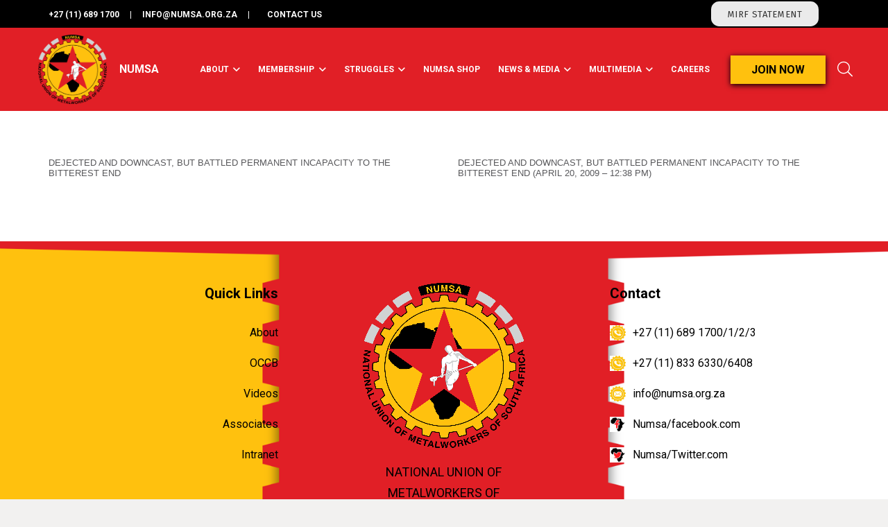

--- FILE ---
content_type: text/html; charset=UTF-8
request_url: https://numsa.org.za/tag/occupational-general-practitioner/
body_size: 134988
content:
<!DOCTYPE HTML>
<html lang="en-US">
<head>
	<meta charset="UTF-8">
					<script>document.documentElement.className = document.documentElement.className + ' yes-js js_active js'</script>
			<meta name='robots' content='index, follow, max-image-preview:large, max-snippet:-1, max-video-preview:-1' />

	<!-- This site is optimized with the Yoast SEO plugin v23.5 - https://yoast.com/wordpress/plugins/seo/ -->
	<title>Occupational General Practitioner Archives - NUMSA</title>
	<link rel="canonical" href="https://numsa.org.za/tag/occupational-general-practitioner/" />
	<meta property="og:locale" content="en_US" />
	<meta property="og:type" content="article" />
	<meta property="og:title" content="Occupational General Practitioner Archives - NUMSA" />
	<meta property="og:url" content="https://numsa.org.za/tag/occupational-general-practitioner/" />
	<meta property="og:site_name" content="NUMSA" />
	<meta name="twitter:card" content="summary_large_image" />
	<script type="application/ld+json" class="yoast-schema-graph">{"@context":"https://schema.org","@graph":[{"@type":"CollectionPage","@id":"https://numsa.org.za/tag/occupational-general-practitioner/","url":"https://numsa.org.za/tag/occupational-general-practitioner/","name":"Occupational General Practitioner Archives - NUMSA","isPartOf":{"@id":"https://numsa.org.za/#website"},"breadcrumb":{"@id":"https://numsa.org.za/tag/occupational-general-practitioner/#breadcrumb"},"inLanguage":"en-US"},{"@type":"BreadcrumbList","@id":"https://numsa.org.za/tag/occupational-general-practitioner/#breadcrumb","itemListElement":[{"@type":"ListItem","position":1,"name":"Home","item":"https://numsa.org.za/"},{"@type":"ListItem","position":2,"name":"Occupational General Practitioner"}]},{"@type":"WebSite","@id":"https://numsa.org.za/#website","url":"https://numsa.org.za/","name":"Softillion","description":"The National Union of Metalworkers of South Africa","potentialAction":[{"@type":"SearchAction","target":{"@type":"EntryPoint","urlTemplate":"https://numsa.org.za/?s={search_term_string}"},"query-input":{"@type":"PropertyValueSpecification","valueRequired":true,"valueName":"search_term_string"}}],"inLanguage":"en-US"}]}</script>
	<!-- / Yoast SEO plugin. -->


<link rel='dns-prefetch' href='//fonts.googleapis.com' />
<link rel='dns-prefetch' href='//maxcdn.bootstrapcdn.com' />
<link rel="alternate" type="application/rss+xml" title="NUMSA &raquo; Feed" href="https://numsa.org.za/feed/" />
<link rel="alternate" type="application/rss+xml" title="NUMSA &raquo; Comments Feed" href="https://numsa.org.za/comments/feed/" />
<link rel="alternate" type="application/rss+xml" title="NUMSA &raquo; Occupational General Practitioner Tag Feed" href="https://numsa.org.za/tag/occupational-general-practitioner/feed/" />
<meta name="viewport" content="width=device-width, initial-scale=1">
<meta name="SKYPE_TOOLBAR" content="SKYPE_TOOLBAR_PARSER_COMPATIBLE">
<meta name="theme-color" content="#f5f5f5">
<meta property="og:title" content="Occupational General Practitioner Archives - NUMSA">
<meta property="og:url" content="https://numsa.org.za/tag/occupational-general-practitioner/">
<meta property="og:locale" content="en_US">
<meta property="og:site_name" content="NUMSA">
<meta property="og:type" content="website">
<script>
window._wpemojiSettings = {"baseUrl":"https:\/\/s.w.org\/images\/core\/emoji\/14.0.0\/72x72\/","ext":".png","svgUrl":"https:\/\/s.w.org\/images\/core\/emoji\/14.0.0\/svg\/","svgExt":".svg","source":{"concatemoji":"https:\/\/numsa.org.za\/wp-includes\/js\/wp-emoji-release.min.js?ver=6.4.7"}};
/*! This file is auto-generated */
!function(i,n){var o,s,e;function c(e){try{var t={supportTests:e,timestamp:(new Date).valueOf()};sessionStorage.setItem(o,JSON.stringify(t))}catch(e){}}function p(e,t,n){e.clearRect(0,0,e.canvas.width,e.canvas.height),e.fillText(t,0,0);var t=new Uint32Array(e.getImageData(0,0,e.canvas.width,e.canvas.height).data),r=(e.clearRect(0,0,e.canvas.width,e.canvas.height),e.fillText(n,0,0),new Uint32Array(e.getImageData(0,0,e.canvas.width,e.canvas.height).data));return t.every(function(e,t){return e===r[t]})}function u(e,t,n){switch(t){case"flag":return n(e,"\ud83c\udff3\ufe0f\u200d\u26a7\ufe0f","\ud83c\udff3\ufe0f\u200b\u26a7\ufe0f")?!1:!n(e,"\ud83c\uddfa\ud83c\uddf3","\ud83c\uddfa\u200b\ud83c\uddf3")&&!n(e,"\ud83c\udff4\udb40\udc67\udb40\udc62\udb40\udc65\udb40\udc6e\udb40\udc67\udb40\udc7f","\ud83c\udff4\u200b\udb40\udc67\u200b\udb40\udc62\u200b\udb40\udc65\u200b\udb40\udc6e\u200b\udb40\udc67\u200b\udb40\udc7f");case"emoji":return!n(e,"\ud83e\udef1\ud83c\udffb\u200d\ud83e\udef2\ud83c\udfff","\ud83e\udef1\ud83c\udffb\u200b\ud83e\udef2\ud83c\udfff")}return!1}function f(e,t,n){var r="undefined"!=typeof WorkerGlobalScope&&self instanceof WorkerGlobalScope?new OffscreenCanvas(300,150):i.createElement("canvas"),a=r.getContext("2d",{willReadFrequently:!0}),o=(a.textBaseline="top",a.font="600 32px Arial",{});return e.forEach(function(e){o[e]=t(a,e,n)}),o}function t(e){var t=i.createElement("script");t.src=e,t.defer=!0,i.head.appendChild(t)}"undefined"!=typeof Promise&&(o="wpEmojiSettingsSupports",s=["flag","emoji"],n.supports={everything:!0,everythingExceptFlag:!0},e=new Promise(function(e){i.addEventListener("DOMContentLoaded",e,{once:!0})}),new Promise(function(t){var n=function(){try{var e=JSON.parse(sessionStorage.getItem(o));if("object"==typeof e&&"number"==typeof e.timestamp&&(new Date).valueOf()<e.timestamp+604800&&"object"==typeof e.supportTests)return e.supportTests}catch(e){}return null}();if(!n){if("undefined"!=typeof Worker&&"undefined"!=typeof OffscreenCanvas&&"undefined"!=typeof URL&&URL.createObjectURL&&"undefined"!=typeof Blob)try{var e="postMessage("+f.toString()+"("+[JSON.stringify(s),u.toString(),p.toString()].join(",")+"));",r=new Blob([e],{type:"text/javascript"}),a=new Worker(URL.createObjectURL(r),{name:"wpTestEmojiSupports"});return void(a.onmessage=function(e){c(n=e.data),a.terminate(),t(n)})}catch(e){}c(n=f(s,u,p))}t(n)}).then(function(e){for(var t in e)n.supports[t]=e[t],n.supports.everything=n.supports.everything&&n.supports[t],"flag"!==t&&(n.supports.everythingExceptFlag=n.supports.everythingExceptFlag&&n.supports[t]);n.supports.everythingExceptFlag=n.supports.everythingExceptFlag&&!n.supports.flag,n.DOMReady=!1,n.readyCallback=function(){n.DOMReady=!0}}).then(function(){return e}).then(function(){var e;n.supports.everything||(n.readyCallback(),(e=n.source||{}).concatemoji?t(e.concatemoji):e.wpemoji&&e.twemoji&&(t(e.twemoji),t(e.wpemoji)))}))}((window,document),window._wpemojiSettings);
</script>
<link rel='stylesheet' id='mec-select2-style-css' href='https://numsa.org.za/wp-content/plugins/modern-events-calendar-lite/assets/packages/select2/select2.min.css?ver=5.22.1' media='all' />
<link rel='stylesheet' id='mec-font-icons-css' href='https://numsa.org.za/wp-content/plugins/modern-events-calendar-lite/assets/css/iconfonts.css?ver=6.4.7' media='all' />
<link rel='stylesheet' id='mec-frontend-style-css' href='https://numsa.org.za/wp-content/plugins/modern-events-calendar-lite/assets/css/frontend.min.css?ver=5.22.1' media='all' />
<link rel='stylesheet' id='mec-tooltip-style-css' href='https://numsa.org.za/wp-content/plugins/modern-events-calendar-lite/assets/packages/tooltip/tooltip.css?ver=6.4.7' media='all' />
<link rel='stylesheet' id='mec-tooltip-shadow-style-css' href='https://numsa.org.za/wp-content/plugins/modern-events-calendar-lite/assets/packages/tooltip/tooltipster-sideTip-shadow.min.css?ver=6.4.7' media='all' />
<link rel='stylesheet' id='featherlight-css' href='https://numsa.org.za/wp-content/plugins/modern-events-calendar-lite/assets/packages/featherlight/featherlight.css?ver=6.4.7' media='all' />
<link rel='stylesheet' id='mec-google-fonts-css' href='//fonts.googleapis.com/css?family=Montserrat%3A400%2C700%7CRoboto%3A100%2C300%2C400%2C700&#038;ver=6.4.7' media='all' />
<link rel='stylesheet' id='mec-lity-style-css' href='https://numsa.org.za/wp-content/plugins/modern-events-calendar-lite/assets/packages/lity/lity.min.css?ver=6.4.7' media='all' />
<style id='wp-emoji-styles-inline-css'>

	img.wp-smiley, img.emoji {
		display: inline !important;
		border: none !important;
		box-shadow: none !important;
		height: 1em !important;
		width: 1em !important;
		margin: 0 0.07em !important;
		vertical-align: -0.1em !important;
		background: none !important;
		padding: 0 !important;
	}
</style>
<link rel='stylesheet' id='jquery-selectBox-css' href='https://numsa.org.za/wp-content/plugins/yith-woocommerce-wishlist/assets/css/jquery.selectBox.css?ver=1.2.0' media='all' />
<link rel='stylesheet' id='woocommerce_prettyPhoto_css-css' href='//numsa.org.za/wp-content/plugins/woocommerce/assets/css/prettyPhoto.css?ver=3.1.6' media='all' />
<link rel='stylesheet' id='yith-wcwl-main-css' href='https://numsa.org.za/wp-content/plugins/yith-woocommerce-wishlist/assets/css/style.css?ver=4.0.1' media='all' />
<style id='yith-wcwl-main-inline-css'>
 :root { --rounded-corners-radius: 16px; --add-to-cart-rounded-corners-radius: 16px; --color-headers-background: #F4F4F4; --feedback-duration: 3s } 
 :root { --rounded-corners-radius: 16px; --add-to-cart-rounded-corners-radius: 16px; --color-headers-background: #F4F4F4; --feedback-duration: 3s } 
</style>
<link rel='stylesheet' id='contact-form-7-css' href='https://numsa.org.za/wp-content/plugins/contact-form-7/includes/css/styles.css?ver=5.9.8' media='all' />
<link rel='stylesheet' id='foobox-free-min-css' href='https://numsa.org.za/wp-content/plugins/foobox-image-lightbox/free/css/foobox.free.min.css?ver=2.7.35' media='all' />
<link rel='stylesheet' id='sfwa_cdn_fontawesome-css' href='https://maxcdn.bootstrapcdn.com/font-awesome/4.7.0/css/font-awesome.min.css?ver=2.0.8' media='all' />
<link rel='stylesheet' id='sfwa_style-css' href='https://numsa.org.za/wp-content/plugins/podamibe-simple-footer-widget-area/assets/css/sfwa.css?ver=2.0.8' media='all' />
<link rel='stylesheet' id='dashicons-css' href='https://numsa.org.za/wp-includes/css/dashicons.min.css?ver=6.4.7' media='all' />
<style id='dashicons-inline-css'>
[data-font="Dashicons"]:before {font-family: 'Dashicons' !important;content: attr(data-icon) !important;speak: none !important;font-weight: normal !important;font-variant: normal !important;text-transform: none !important;line-height: 1 !important;font-style: normal !important;-webkit-font-smoothing: antialiased !important;-moz-osx-font-smoothing: grayscale !important;}
</style>
<link rel='stylesheet' id='post-views-counter-frontend-css' href='https://numsa.org.za/wp-content/plugins/post-views-counter/css/frontend.min.css?ver=1.4.4' media='all' />
<link rel='stylesheet' id='rs-plugin-settings-css' href='https://numsa.org.za/wp-content/plugins/revslider/public/assets/css/settings.css?ver=5.3.1.5' media='all' />
<style id='rs-plugin-settings-inline-css'>
#rs-demo-id {}
</style>
<link rel='stylesheet' id='wpsm_tabs_r-font-awesome-front-css' href='https://numsa.org.za/wp-content/plugins/tabs-responsive/assets/css/font-awesome/css/font-awesome.min.css?ver=6.4.7' media='all' />
<link rel='stylesheet' id='wpsm_tabs_r_bootstrap-front-css' href='https://numsa.org.za/wp-content/plugins/tabs-responsive/assets/css/bootstrap-front.css?ver=6.4.7' media='all' />
<link rel='stylesheet' id='wpsm_tabs_r_animate-css' href='https://numsa.org.za/wp-content/plugins/tabs-responsive/assets/css/animate.css?ver=6.4.7' media='all' />
<link rel='stylesheet' id='woo-stickers-by-webline-css' href='https://numsa.org.za/wp-content/plugins/woo-stickers-by-webline/public/css/woo-stickers-by-webline-public.css?ver=1.2.8' media='all' />
<style id='woocommerce-inline-inline-css'>
.woocommerce form .form-row .required { visibility: visible; }
</style>
<link rel='stylesheet' id='wp-job-manager-job-listings-css' href='https://numsa.org.za/wp-content/plugins/wp-job-manager/assets/dist/css/job-listings.css?ver=d866e43503c5e047c6b0be0a9557cf8e' media='all' />
<link rel='stylesheet' id='us-fonts-css' href='https://fonts.googleapis.com/css?family=Fira+Sans%3A400%2C700&#038;display=swap&#038;ver=6.4.7' media='all' />
<link rel='stylesheet' id='us-style-css' href='https://numsa.org.za/wp-content/themes/Impreza/css/style.min.css?ver=8.1' media='all' />
<link rel='stylesheet' id='us-woocommerce-css' href='https://numsa.org.za/wp-content/themes/Impreza/common/css/plugins/woocommerce.min.css?ver=8.1' media='all' />
<link rel='stylesheet' id='bsf-Defaults-css' href='https://numsa.org.za/wp-content/uploads/smile_fonts/Defaults/Defaults.css?ver=6.4.7' media='all' />
<script src="https://numsa.org.za/wp-includes/js/jquery/jquery.min.js?ver=3.7.1" id="jquery-core-js"></script>
<script id="mec-frontend-script-js-extra">
var mecdata = {"day":"day","days":"days","hour":"hour","hours":"hours","minute":"minute","minutes":"minutes","second":"second","seconds":"seconds","elementor_edit_mode":"no","recapcha_key":"","ajax_url":"https:\/\/numsa.org.za\/wp-admin\/admin-ajax.php","fes_nonce":"493d69ecf6","current_year":"2026","current_month":"01","datepicker_format":"yy-mm-dd"};
</script>
<script src="https://numsa.org.za/wp-content/plugins/modern-events-calendar-lite/assets/js/frontend.js?ver=5.22.1" id="mec-frontend-script-js"></script>
<script src="https://numsa.org.za/wp-content/plugins/modern-events-calendar-lite/assets/js/events.js?ver=5.22.1" id="mec-events-script-js"></script>
<script id="anc-6310-ajax-script-js-extra">
var anc_6310_ajax_object = {"anc_6310_ajax_url":"https:\/\/numsa.org.za\/wp-admin\/admin-ajax.php"};
</script>
<script src="https://numsa.org.za/wp-content/plugins/animated-number-counters/assets/js/ajaxdata.js?ver=6.4.7" id="anc-6310-ajax-script-js"></script>
<script src="https://numsa.org.za/wp-content/plugins/animated-number-counters/assets/js/jquery.counterup.js?ver=6.4.7" id="anc-6310-counterup-js"></script>
<script src="https://numsa.org.za/wp-content/plugins/animated-number-counters/assets/js/anc-6310-output.js?ver=6.4.7" id="anc-6310-output-js"></script>
<script src="https://numsa.org.za/wp-content/plugins/revslider/public/assets/js/jquery.themepunch.tools.min.js?ver=5.3.1.5" id="tp-tools-js"></script>
<script src="https://numsa.org.za/wp-content/plugins/revslider/public/assets/js/jquery.themepunch.revolution.min.js?ver=5.3.1.5" id="revmin-js"></script>
<script src="https://numsa.org.za/wp-content/plugins/woo-stickers-by-webline/public/js/woo-stickers-by-webline-public.js?ver=1.2.8" id="woo-stickers-by-webline-js"></script>
<script src="https://numsa.org.za/wp-content/plugins/woocommerce/assets/js/jquery-blockui/jquery.blockUI.min.js?ver=2.7.0-wc.9.1.5" id="jquery-blockui-js" defer data-wp-strategy="defer"></script>
<script id="wc-add-to-cart-js-extra">
var wc_add_to_cart_params = {"ajax_url":"\/wp-admin\/admin-ajax.php","wc_ajax_url":"\/?wc-ajax=%%endpoint%%","i18n_view_cart":"View cart","cart_url":"https:\/\/numsa.org.za","is_cart":"","cart_redirect_after_add":"no"};
</script>
<script src="https://numsa.org.za/wp-content/plugins/woocommerce/assets/js/frontend/add-to-cart.min.js?ver=9.1.5" id="wc-add-to-cart-js" defer data-wp-strategy="defer"></script>
<script src="https://numsa.org.za/wp-content/plugins/woocommerce/assets/js/js-cookie/js.cookie.min.js?ver=2.1.4-wc.9.1.5" id="js-cookie-js" defer data-wp-strategy="defer"></script>
<script id="woocommerce-js-extra">
var woocommerce_params = {"ajax_url":"\/wp-admin\/admin-ajax.php","wc_ajax_url":"\/?wc-ajax=%%endpoint%%"};
</script>
<script src="https://numsa.org.za/wp-content/plugins/woocommerce/assets/js/frontend/woocommerce.min.js?ver=9.1.5" id="woocommerce-js" defer data-wp-strategy="defer"></script>
<script id="foobox-free-min-js-before">
/* Run FooBox FREE (v2.7.35) */
var FOOBOX = window.FOOBOX = {
	ready: true,
	disableOthers: false,
	o: {wordpress: { enabled: true }, countMessage:'image %index of %total', captions: { dataTitle: ["captionTitle","title"], dataDesc: ["captionDesc","description"] }, rel: '', excludes:'.fbx-link,.nofoobox,.nolightbox,a[href*="pinterest.com/pin/create/button/"]', affiliate : { enabled: false }},
	selectors: [
		".gallery", ".wp-block-gallery", ".wp-caption", ".wp-block-image", "a:has(img[class*=wp-image-])", ".post a:has(img[class*=wp-image-])", ".foobox"
	],
	pre: function( $ ){
		// Custom JavaScript (Pre)
		
	},
	post: function( $ ){
		// Custom JavaScript (Post)
		
		// Custom Captions Code
		
	},
	custom: function( $ ){
		// Custom Extra JS
		
	}
};
</script>
<script src="https://numsa.org.za/wp-content/plugins/foobox-image-lightbox/free/js/foobox.free.min.js?ver=2.7.35" id="foobox-free-min-js"></script>
<link rel="https://api.w.org/" href="https://numsa.org.za/wp-json/" /><link rel="alternate" type="application/json" href="https://numsa.org.za/wp-json/wp/v2/tags/1151" /><link rel="EditURI" type="application/rsd+xml" title="RSD" href="https://numsa.org.za/xmlrpc.php?rsd" />
<meta name="generator" content="WordPress 6.4.7" />
<meta name="generator" content="WooCommerce 9.1.5" />
<meta name="cdp-version" content="1.4.6" /><link rel="stylesheet" href="https://stackpath.bootstrapcdn.com/bootstrap/4.4.1/css/bootstrap.min.css"
        integrity="sha384-Vkoo8x4CGsO3+Hhxv8T/Q5PaXtkKtu6ug5TOeNV6gBiFeWPGFN9MuhOf23Q9Ifjh" crossorigin="anonymous">



<style>

.blog-img-outer img {
    height: 350px;
}
.category {
    color: #3DAD87;
    text-transform: uppercase;
    font-weight: 500;
    font-size: 25px;
}
.cat-date {
    display: flex;
    align-items: center;
    font-weight: 500;
    font-size: 25px;
    color: #ccc;
}
.cat-title {
    font-size: 46px;
    font-weight: bold;
    line-height: 55px;
}
.cat-title {
    width: 500px;
    position: absolute;
    background-color: #fff;
}
.title-description {
    bottom: -200px;
    position: relative;
}
.mini-text {
    font-weight: 500;
    font-size: 20px;
}
.mini-date {
    font-size: 18px;
    color: #ccc;
}
.main-outer-two .blog-img-outer img {
    height: 270px;
}
.main-outer-two .cat-title {
    width: 359px;
}
.main-outer-two .cat-title {
    font-size: 34px;
    font-weight: bold;
    line-height: 41px;
}
.main-outer-two .title-description {
    bottom: -140px;
    position: relative;
}
.main-outer-two .category {
    font-size: 18px;
}
.main-outer-two .cat-date.ml-3{
font-size: 18px;
}

</style>		<script>
			if ( ! /Android|webOS|iPhone|iPad|iPod|BlackBerry|IEMobile|Opera Mini/i.test( navigator.userAgent ) ) {
				var root = document.getElementsByTagName( 'html' )[ 0 ]
				root.className += " no-touch";
			}
		</script>
			<noscript><style>.woocommerce-product-gallery{ opacity: 1 !important; }</style></noscript>
	<meta name="generator" content="Powered by WPBakery Page Builder - drag and drop page builder for WordPress."/>
<!--[if lte IE 9]><link rel="stylesheet" type="text/css" href="https://numsa.org.za/wp-content/plugins/js_composer/assets/css/vc_lte_ie9.min.css" media="screen"><![endif]--><meta name="generator" content="Powered by Slider Revolution 5.3.1.5 - responsive, Mobile-Friendly Slider Plugin for WordPress with comfortable drag and drop interface." />
<style type="text/css" id="sfwarea-plugins-css">#sfwa_footer a{ color : #424242 }#sfwa_footer a:hover{ color : #28abe2 }#sfwa_footer .widget .widget-title{ color : #2c3b8f }#sfwa_footer{ color : #424242 }</style><style id='wp-fonts-local'>
@font-face{font-family:Inter;font-style:normal;font-weight:300 900;font-display:fallback;src:url('https://numsa.org.za/wp-content/plugins/woocommerce/assets/fonts/Inter-VariableFont_slnt,wght.woff2') format('woff2');font-stretch:normal;}
@font-face{font-family:Cardo;font-style:normal;font-weight:400;font-display:fallback;src:url('https://numsa.org.za/wp-content/plugins/woocommerce/assets/fonts/cardo_normal_400.woff2') format('woff2');}
</style>
<link rel="icon" href="https://numsa.org.za/wp-content/uploads/2020/03/Header-Logo-Small-75x75.png" sizes="32x32" />
<link rel="icon" href="https://numsa.org.za/wp-content/uploads/2020/03/Header-Logo-Small.png" sizes="192x192" />
<link rel="apple-touch-icon" href="https://numsa.org.za/wp-content/uploads/2020/03/Header-Logo-Small.png" />
<meta name="msapplication-TileImage" content="https://numsa.org.za/wp-content/uploads/2020/03/Header-Logo-Small.png" />
		<style id="wp-custom-css">
			.l-subheader.at_top span.w-text-value {
    font-size: 12px;
    font-weight: 600;
    text-transform: uppercase;
}
.l-section.wpb_row.height_medium.full_height.valign_top.width_full {
    min-height: 100%;
}
#gallery-mini-header .l-section-img {
    background: #e11f26 !important;
}
.page-id-9864 #page-content section.l-section {
    padding: 0 !important;
}
div#recent-posts-4 ul li a {
    color: #000000 !important;
}
div#categories-2 ul li a {
    color: #000000 !important;
}
.l-subheader.at_middle.width_full{
	background: #e11f26 !important;
}
.g-filters.style_2.align_center a.g-filters-item {
    color: #000000 !important;
}
.g-filters.style_2.align_center a.g-filters-item:hover {
    color: #ffffff !important;
}

.header_hor .ush_menu_1.type_desktop .w-nav-list.level_1 .header-join-btn a.w-nav-anchor {
    padding: 20px 30px !important;
    box-shadow: 0px 2px 8px 0px #000;
}

.header_hor .ush_menu_1.type_desktop .w-nav-list.level_1 .header-join-btn a.w-nav-anchor .w-nav-title {
    color: #000 !important;
    font-size: 16px;
}

.header_hor .w-nav.type_desktop>.w-nav-list>.menu-item .level_1 .w-nav-title:hover, .header_hor .w-nav.type_desktop>.w-nav-list>.menu-item .level_1 .w-nav-title, .header_hor .w-nav.type_desktop>.w-nav-list>.menu-item .level_1 .w-nav-arrow, .header_hor .w-nav.type_desktop>.w-nav-list>.menu-item .level_1 .w-nav-arrow:hover {
    color: #fff !important;
}
@media (min-width: 901px){
    #page-header .l-subheader.width_full .l-subheader-h {
        max-width: 1170px !important;
    }
}
#menu-item-12352 {
    margin-left: 30px;
}
.header_hor .w-search-open i {
    font-size: 22px;
}

.w-nav-list.level_2 {
    margin-top: 0px!important;
}

.header_hor .ush_menu_1.type_desktop .w-nav-list.level_1>.menu-item>a {
    padding: 30px 20px!important;
}

li a:hover {
    color: #fff!important;
    text-decoration: none!important;
}
.top_header_cust_menu .w-dropdown-list-h {
    background: #FFC10E;
    margin-top: 8px;
}
.top_header_cust_menu .w-dropdown-list-h a:hover {
    background: #000;
    color: #fff !important;
}
.top_header_cust_menu .w-dropdown-list-h a {
    color: #000;
}
.top_header_cust_menu .w-dropdown-list {
    box-shadow: none;
}
.top_header_cust_menu .w-dropdown-list .w-dropdown-list-h {
    box-shadow: 0 0 1px 1px rgb(0 0 0 / 10%);
}
.top_header_cust_menu .w-dropdown-current .w-dropdown-item .w-dropdown-item-title, .top_header_cust_menu .w-dropdown-current .w-dropdown-item:hover:after {
    color: #fff !important;
}
.ush_menu_1 li a {
    line-height: 0;
}
.page-id-9864 #page-header {
    background: #E11F26;
}
.page-id-9864 #page-content {
    padding-top: 140px;
}
.l-titlebar.size_small .l-titlebar-h, .l-titlebar.size_medium .l-titlebar-h {
    display: flex;
    flex-wrap: wrap;
    justify-content: space-between;
    align-items: center;
    padding: 1rem 0;
}

.w-img img {
    display: block;
    height: inherit;
    width: auto;
    margin-left: 80px;
}

.stats-block .stats-desc .stats-number {
    font-family: "Arial", sans-serif;
    font-weight: 400;
}

.w-testimonial-h {
    color: #ffffff;
}

.w-iconbox-title {
    color: #ffffff;
}

.highlight_primary, .g-preloader, .l-main .w-contacts-item:before, .w-counter.color_primary .w-counter-number, .g-filters-item.active, .no-touch .g-filters.style_1 .g-filters-item.active:hover, .no-touch .g-filters.style_2 .g-filters-item.active:hover, .w-form-row.focused .w-form-row-field:before, .w-iconbox.color_primary .w-iconbox-icon, .w-separator.color_primary, .w-sharing.type_outlined.color_primary .w-sharing-item, .no-touch .w-sharing.type_simple.color_primary .w-sharing-item:hover .w-sharing-icon, .w-tabs.layout_default .w-tabs-item.active, .w-tabs.layout_trendy .w-tabs-item.active, .w-tabs.layout_ver .w-tabs-item.active, .w-tabs-section.active .w-tabs-section-header, .w-testimonials.style_2 .w-testimonial-h:before, .tablepress .sorting_asc, .tablepress .sorting_desc, .woocommerce .star-rating span:before, .woocommerce-tabs .tabs li.active, .no-touch .woocommerce-tabs .tabs li.active:hover, .woocommerce #payment .payment_methods li>input:checked+label, .no-touch .owl-prev:hover, .no-touch .owl-next:hover {
    color: #28ABE2;
}

.highlight_primary, .g-preloader, .l-main .w-contacts-item:before, .w-counter.color_primary .w-counter-number, .g-filters-item.active, .no-touch .g-filters.style_1 .g-filters-item.active:hover, .no-touch .g-filters.style_2 .g-filters-item.active:hover, .w-form-row.focused .w-form-row-field:before, .w-iconbox.color_primary .w-iconbox-icon, .w-separator.color_primary, .w-sharing.type_outlined.color_primary .w-sharing-item, .no-touch .w-sharing.type_simple.color_primary .w-sharing-item:hover .w-sharing-icon, .w-tabs.layout_default .w-tabs-item.active, .w-tabs.layout_trendy .w-tabs-item.active, .w-tabs.layout_ver .w-tabs-item.active, .w-tabs-section.active .w-tabs-section-header, .w-testimonials.style_2 .w-testimonial-h:before, .tablepress .sorting_asc, .tablepress .sorting_desc, .woocommerce .star-rating span:before, .woocommerce-tabs .tabs li.active, .no-touch .woocommerce-tabs .tabs li.active:hover, .woocommerce #payment .payment_methods li>input:checked+label, .no-touch .owl-prev:hover, .no-touch .owl-next:hover {
    color: #28ABE2;
}

.w-btn.color_blue {
    border-color: #5ac8ed !important;
}

.w-btn.color_blue.style_solid, .w-btn.color_blue.style_outlined:before, .no-touch .btn_hov_reverse .w-btn.color_blue.style_outlined:hover {
    background-color: #5ac8ed;
    font-weight: 300;
}

.a.w-btn {
    border-radius: 0.7em !important;
}

.w-iconbox-title {
    color: rgba(30, 30, 30, 0.8);
    font-family: arial;
    font-weight: 600;
}

.wpcf7-form input[type="text"], .wpcf7-form input[type="password"], .wpcf7-form input[type="email"], .wpcf7-form input[type="url"], .wpcf7-form input[type="tel"], .wpcf7-form input[type="number"], .wpcf7-form input[type="date"], .wpcf7-form textarea, .wpcf7-form select {
    margin-top: 0.4rem;
    font-weight: 100 !important;
}

.w-btn, .button, .l-body .cl-btn, .l-body .ubtn, .l-body .ultb3-btn, .l-body .btn-modal, .l-body .flip-box-wrap .flip_link a, .rev_slider a.w-btn, .tribe-events-button, input[type="button"], input[type="submit"] {
    font-family: "Fira Sans", sans-serif;
    text-transform: uppercase;
    font-size: 17px;
    font-weight: 100 !important;
    line-height: 2.8;
    padding: 0 1.8em;
    border-radius: 0.9em !important;
    letter-spacing: 0.05em;
    box-shadow: 0 0.1em 0.2em rgba(0, 0, 0, 0.18);
}

.l-section-img.loaded {
    opacity: 1;
    margin-left: -101px !important;
}

body.home {
    overflow: hidden;
}

.l-header.bg_transparent:not(.sticky) .l-subheader.at_top {
    background: black !important;
}

.mini-header {
    position: static !important;
}

section#main-footer .l-section-img.loaded {
    margin: 0!important;
}

.counter .wpb_wrapper {
    text-align: center;
}

.counter span {
    font-size: 65px;
    color: #ff0000;
}

.counter .wpb_wrapper p:last-child {
    font-size: 18px;
}

.counter .wpb_wrapper p:first-child {
    padding: 0;
    margin: 0;
}

.footer-col-3 {
    padding-left: 68px;
}

.page-id-9864 .l-section.height_full {
    padding-top: 0;
    padding-bottom: 0;
}

.page-id-10705 ul.uavc-list li {
    margin-bottom: 20px!important;
}

.page-id-10705 ul.uavc-list .uavc-list-icon {
    margin-right: 15px!important;
}

/*contact-page*/

.single-contact {
    margin-bottom: 20px;
}

.contact-info p {
    font-size: 35px !important;
}

.contact-heading {
    font-size: 30px !important;
}

.get-in-touch p {
    font-size: 36px !important;
    margin-top: 0px !important;
}

.wpcf7-form input[type="text"], .wpcf7-form input[type="password"], .wpcf7-form input[type="email"], .wpcf7-form input[type="url"], .wpcf7-form input[type="tel"], .wpcf7-form input[type="number"], .wpcf7-form input[type="date"], .wpcf7-form textarea, .wpcf7-form select {
    width: 640px !important;
}

.send-msg input {
    color: #000 !important;
}

/*end-page*/

.timelinecount .circlnum {
    width: 90px;
    height: 90px;
    background: #FFC10E;
    vertical-align: middle;
    font-weight: bold;
    font-size: 23px;
    border-radius: 50%;
    padding-top: 27px;
    text-align: center;
    display: block;
    margin: 0 auto;
}

.line .w-image-h:after {
    position: absolute;
    content: "";
    bottom: -13%;
    height: 40px;
    width: 1px;
    left: 49%;
    background: #a6a6a6;
}

.line {
    position: relative;
}

.blogstyle .entry-title {
    color: #e11f26;
    font-weight: bold;
}

.blogstyle .post_date, .blogstyle .post_comments {
    color: #000;
    font-size: 14px;
}

.blogstyle .post_content {
    color: #000;
    font-size: 15px;
}

.single-post #gallery-mini-header .l-section-h {
    padding-top: 100px;
}

.single-post section#gallery-mini-header {
    height: 325px;
}

.single-post .post_date {
    font-size: 20px;
    color: #fff;
}

.footer-col-3 {
    padding-left: 0;
}

.footer-copyright-wraper p:last-child:after {
    display: none;
}

.single-post #page-header {
    background-image: url(http://numsa.org.za/wp-content/uploads/2020/03/Picture1-copy.png);
    background-position: center;
}

/*
.layout_blog_11 .usg_post_image_1 {
    margin-top: 2rem !important;
}
.layout_blog_11 .usg_post_content_1 {
    font-size: 1.1rem!important;
    line-height: 1.4!important;
    margin-top: 2rem!important;
    font-weight: 400;
}
#us_grid_1 .w-post-elm.post_title {
    font-size: 21px!important;
    text-transform: none !important;
    margin-bottom: 7px;
    color: #000;
}*/

/*  Changes   */

.ush_menu_1 .menu-item:not(.level_1).current-menu-item>a {
    color: #fff !important;
}

.w-btn-wrapper .w-btn {
    border-radius: 0.9em !important;
}

#menu-item-12352 {
    color: #000000!important;
    font-size: 17px!important;
    background: #FFC10E!important;
}

#menu-item-12352 a {
    margin-left: 0 !important;
}

/*Portfolio*/

		</style>
		<noscript><style type="text/css"> .wpb_animate_when_almost_visible { opacity: 1; }</style></noscript><style type="text/css">.mec-wrap, .mec-wrap div:not([class^="elementor-"]), .lity-container, .mec-wrap h1, .mec-wrap h2, .mec-wrap h3, .mec-wrap h4, .mec-wrap h5, .mec-wrap h6, .entry-content .mec-wrap h1, .entry-content .mec-wrap h2, .entry-content .mec-wrap h3, .entry-content .mec-wrap h4, .entry-content .mec-wrap h5, .entry-content .mec-wrap h6, .mec-wrap .mec-totalcal-box input[type="submit"], .mec-wrap .mec-totalcal-box .mec-totalcal-view span, .mec-agenda-event-title a, .lity-content .mec-events-meta-group-booking select, .lity-content .mec-book-ticket-variation h5, .lity-content .mec-events-meta-group-booking input[type="number"], .lity-content .mec-events-meta-group-booking input[type="text"], .lity-content .mec-events-meta-group-booking input[type="email"],.mec-organizer-item a { font-family: "Montserrat", -apple-system, BlinkMacSystemFont, "Segoe UI", Roboto, sans-serif;}.mec-event-grid-minimal .mec-modal-booking-button:hover, .mec-events-timeline-wrap .mec-organizer-item a, .mec-events-timeline-wrap .mec-organizer-item:after, .mec-events-timeline-wrap .mec-shortcode-organizers i, .mec-timeline-event .mec-modal-booking-button, .mec-wrap .mec-map-lightbox-wp.mec-event-list-classic .mec-event-date, .mec-timetable-t2-col .mec-modal-booking-button:hover, .mec-event-container-classic .mec-modal-booking-button:hover, .mec-calendar-events-side .mec-modal-booking-button:hover, .mec-event-grid-yearly  .mec-modal-booking-button, .mec-events-agenda .mec-modal-booking-button, .mec-event-grid-simple .mec-modal-booking-button, .mec-event-list-minimal  .mec-modal-booking-button:hover, .mec-timeline-month-divider,  .mec-wrap.colorskin-custom .mec-totalcal-box .mec-totalcal-view span:hover,.mec-wrap.colorskin-custom .mec-calendar.mec-event-calendar-classic .mec-selected-day,.mec-wrap.colorskin-custom .mec-color, .mec-wrap.colorskin-custom .mec-event-sharing-wrap .mec-event-sharing > li:hover a, .mec-wrap.colorskin-custom .mec-color-hover:hover, .mec-wrap.colorskin-custom .mec-color-before *:before ,.mec-wrap.colorskin-custom .mec-widget .mec-event-grid-classic.owl-carousel .owl-nav i,.mec-wrap.colorskin-custom .mec-event-list-classic a.magicmore:hover,.mec-wrap.colorskin-custom .mec-event-grid-simple:hover .mec-event-title,.mec-wrap.colorskin-custom .mec-single-event .mec-event-meta dd.mec-events-event-categories:before,.mec-wrap.colorskin-custom .mec-single-event-date:before,.mec-wrap.colorskin-custom .mec-single-event-time:before,.mec-wrap.colorskin-custom .mec-events-meta-group.mec-events-meta-group-venue:before,.mec-wrap.colorskin-custom .mec-calendar .mec-calendar-side .mec-previous-month i,.mec-wrap.colorskin-custom .mec-calendar .mec-calendar-side .mec-next-month:hover,.mec-wrap.colorskin-custom .mec-calendar .mec-calendar-side .mec-previous-month:hover,.mec-wrap.colorskin-custom .mec-calendar .mec-calendar-side .mec-next-month:hover,.mec-wrap.colorskin-custom .mec-calendar.mec-event-calendar-classic dt.mec-selected-day:hover,.mec-wrap.colorskin-custom .mec-infowindow-wp h5 a:hover, .colorskin-custom .mec-events-meta-group-countdown .mec-end-counts h3,.mec-calendar .mec-calendar-side .mec-next-month i,.mec-wrap .mec-totalcal-box i,.mec-calendar .mec-event-article .mec-event-title a:hover,.mec-attendees-list-details .mec-attendee-profile-link a:hover,.mec-wrap.colorskin-custom .mec-next-event-details li i, .mec-next-event-details i:before, .mec-marker-infowindow-wp .mec-marker-infowindow-count, .mec-next-event-details a,.mec-wrap.colorskin-custom .mec-events-masonry-cats a.mec-masonry-cat-selected,.lity .mec-color,.lity .mec-color-before :before,.lity .mec-color-hover:hover,.lity .mec-wrap .mec-color,.lity .mec-wrap .mec-color-before :before,.lity .mec-wrap .mec-color-hover:hover,.leaflet-popup-content .mec-color,.leaflet-popup-content .mec-color-before :before,.leaflet-popup-content .mec-color-hover:hover,.leaflet-popup-content .mec-wrap .mec-color,.leaflet-popup-content .mec-wrap .mec-color-before :before,.leaflet-popup-content .mec-wrap .mec-color-hover:hover, .mec-calendar.mec-calendar-daily .mec-calendar-d-table .mec-daily-view-day.mec-daily-view-day-active.mec-color, .mec-map-boxshow div .mec-map-view-event-detail.mec-event-detail i,.mec-map-boxshow div .mec-map-view-event-detail.mec-event-detail:hover,.mec-map-boxshow .mec-color,.mec-map-boxshow .mec-color-before :before,.mec-map-boxshow .mec-color-hover:hover,.mec-map-boxshow .mec-wrap .mec-color,.mec-map-boxshow .mec-wrap .mec-color-before :before,.mec-map-boxshow .mec-wrap .mec-color-hover:hover, .mec-choosen-time-message, .mec-booking-calendar-month-navigation .mec-next-month:hover, .mec-booking-calendar-month-navigation .mec-previous-month:hover, .mec-yearly-view-wrap .mec-agenda-event-title a:hover, .mec-yearly-view-wrap .mec-yearly-title-sec .mec-next-year i, .mec-yearly-view-wrap .mec-yearly-title-sec .mec-previous-year i, .mec-yearly-view-wrap .mec-yearly-title-sec .mec-next-year:hover, .mec-yearly-view-wrap .mec-yearly-title-sec .mec-previous-year:hover, .mec-av-spot .mec-av-spot-head .mec-av-spot-box span, .mec-wrap.colorskin-custom .mec-calendar .mec-calendar-side .mec-previous-month:hover .mec-load-month-link, .mec-wrap.colorskin-custom .mec-calendar .mec-calendar-side .mec-next-month:hover .mec-load-month-link, .mec-yearly-view-wrap .mec-yearly-title-sec .mec-previous-year:hover .mec-load-month-link, .mec-yearly-view-wrap .mec-yearly-title-sec .mec-next-year:hover .mec-load-month-link, .mec-skin-list-events-container .mec-data-fields-tooltip .mec-data-fields-tooltip-box ul .mec-event-data-field-item a{color: #e11f26}.mec-skin-carousel-container .mec-event-footer-carousel-type3 .mec-modal-booking-button:hover, .mec-wrap.colorskin-custom .mec-event-sharing .mec-event-share:hover .event-sharing-icon,.mec-wrap.colorskin-custom .mec-event-grid-clean .mec-event-date,.mec-wrap.colorskin-custom .mec-event-list-modern .mec-event-sharing > li:hover a i,.mec-wrap.colorskin-custom .mec-event-list-modern .mec-event-sharing .mec-event-share:hover .mec-event-sharing-icon,.mec-wrap.colorskin-custom .mec-event-list-modern .mec-event-sharing li:hover a i,.mec-wrap.colorskin-custom .mec-calendar:not(.mec-event-calendar-classic) .mec-selected-day,.mec-wrap.colorskin-custom .mec-calendar .mec-selected-day:hover,.mec-wrap.colorskin-custom .mec-calendar .mec-calendar-row  dt.mec-has-event:hover,.mec-wrap.colorskin-custom .mec-calendar .mec-has-event:after, .mec-wrap.colorskin-custom .mec-bg-color, .mec-wrap.colorskin-custom .mec-bg-color-hover:hover, .colorskin-custom .mec-event-sharing-wrap:hover > li, .mec-wrap.colorskin-custom .mec-totalcal-box .mec-totalcal-view span.mec-totalcalview-selected,.mec-wrap .flip-clock-wrapper ul li a div div.inn,.mec-wrap .mec-totalcal-box .mec-totalcal-view span.mec-totalcalview-selected,.event-carousel-type1-head .mec-event-date-carousel,.mec-event-countdown-style3 .mec-event-date,#wrap .mec-wrap article.mec-event-countdown-style1,.mec-event-countdown-style1 .mec-event-countdown-part3 a.mec-event-button,.mec-wrap .mec-event-countdown-style2,.mec-map-get-direction-btn-cnt input[type="submit"],.mec-booking button,span.mec-marker-wrap,.mec-wrap.colorskin-custom .mec-timeline-events-container .mec-timeline-event-date:before, .mec-has-event-for-booking.mec-active .mec-calendar-novel-selected-day, .mec-booking-tooltip.multiple-time .mec-booking-calendar-date.mec-active, .mec-booking-tooltip.multiple-time .mec-booking-calendar-date:hover, .mec-ongoing-normal-label, .mec-calendar .mec-has-event:after{background-color: #e11f26;}.mec-booking-tooltip.multiple-time .mec-booking-calendar-date:hover, .mec-calendar-day.mec-active .mec-booking-tooltip.multiple-time .mec-booking-calendar-date.mec-active{ background-color: #e11f26;}.mec-skin-carousel-container .mec-event-footer-carousel-type3 .mec-modal-booking-button:hover, .mec-timeline-month-divider, .mec-wrap.colorskin-custom .mec-single-event .mec-speakers-details ul li .mec-speaker-avatar a:hover img,.mec-wrap.colorskin-custom .mec-event-list-modern .mec-event-sharing > li:hover a i,.mec-wrap.colorskin-custom .mec-event-list-modern .mec-event-sharing .mec-event-share:hover .mec-event-sharing-icon,.mec-wrap.colorskin-custom .mec-event-list-standard .mec-month-divider span:before,.mec-wrap.colorskin-custom .mec-single-event .mec-social-single:before,.mec-wrap.colorskin-custom .mec-single-event .mec-frontbox-title:before,.mec-wrap.colorskin-custom .mec-calendar .mec-calendar-events-side .mec-table-side-day, .mec-wrap.colorskin-custom .mec-border-color, .mec-wrap.colorskin-custom .mec-border-color-hover:hover, .colorskin-custom .mec-single-event .mec-frontbox-title:before, .colorskin-custom .mec-single-event .mec-wrap-checkout h4:before, .colorskin-custom .mec-single-event .mec-events-meta-group-booking form > h4:before, .mec-wrap.colorskin-custom .mec-totalcal-box .mec-totalcal-view span.mec-totalcalview-selected,.mec-wrap .mec-totalcal-box .mec-totalcal-view span.mec-totalcalview-selected,.event-carousel-type1-head .mec-event-date-carousel:after,.mec-wrap.colorskin-custom .mec-events-masonry-cats a.mec-masonry-cat-selected, .mec-marker-infowindow-wp .mec-marker-infowindow-count, .mec-wrap.colorskin-custom .mec-events-masonry-cats a:hover, .mec-has-event-for-booking .mec-calendar-novel-selected-day, .mec-booking-tooltip.multiple-time .mec-booking-calendar-date.mec-active, .mec-booking-tooltip.multiple-time .mec-booking-calendar-date:hover, .mec-virtual-event-history h3:before, .mec-booking-tooltip.multiple-time .mec-booking-calendar-date:hover, .mec-calendar-day.mec-active .mec-booking-tooltip.multiple-time .mec-booking-calendar-date.mec-active{border-color: #e11f26;}.mec-wrap.colorskin-custom .mec-event-countdown-style3 .mec-event-date:after,.mec-wrap.colorskin-custom .mec-month-divider span:before, .mec-calendar.mec-event-container-simple dl dt.mec-selected-day, .mec-calendar.mec-event-container-simple dl dt.mec-selected-day:hover{border-bottom-color:#e11f26;}.mec-wrap.colorskin-custom  article.mec-event-countdown-style1 .mec-event-countdown-part2:after{border-color: transparent transparent transparent #e11f26;}.mec-wrap.colorskin-custom .mec-box-shadow-color { box-shadow: 0 4px 22px -7px #e11f26;}.mec-events-timeline-wrap .mec-shortcode-organizers, .mec-timeline-event .mec-modal-booking-button, .mec-events-timeline-wrap:before, .mec-wrap.colorskin-custom .mec-timeline-event-local-time, .mec-wrap.colorskin-custom .mec-timeline-event-time ,.mec-wrap.colorskin-custom .mec-timeline-event-location,.mec-choosen-time-message { background: rgba(225,31,38,.11);}.mec-wrap.colorskin-custom .mec-timeline-events-container .mec-timeline-event-date:after { background: rgba(225,31,38,.3);}</style>		<style id="us-icon-fonts">@font-face{font-display:block;font-style:normal;font-family:"fontawesome";font-weight:900;src:url("https://numsa.org.za/wp-content/themes/Impreza/fonts/fa-solid-900.woff2?ver=8.1") format("woff2"),url("https://numsa.org.za/wp-content/themes/Impreza/fonts/fa-solid-900.woff?ver=8.1") format("woff")}.fas{font-family:"fontawesome";font-weight:900}@font-face{font-display:block;font-style:normal;font-family:"fontawesome";font-weight:400;src:url("https://numsa.org.za/wp-content/themes/Impreza/fonts/fa-regular-400.woff2?ver=8.1") format("woff2"),url("https://numsa.org.za/wp-content/themes/Impreza/fonts/fa-regular-400.woff?ver=8.1") format("woff")}.far{font-family:"fontawesome";font-weight:400}@font-face{font-display:block;font-style:normal;font-family:"fontawesome";font-weight:300;src:url("https://numsa.org.za/wp-content/themes/Impreza/fonts/fa-light-300.woff2?ver=8.1") format("woff2"),url("https://numsa.org.za/wp-content/themes/Impreza/fonts/fa-light-300.woff?ver=8.1") format("woff")}.fal{font-family:"fontawesome";font-weight:300}@font-face{font-display:block;font-style:normal;font-family:"Font Awesome 5 Duotone";font-weight:900;src:url("https://numsa.org.za/wp-content/themes/Impreza/fonts/fa-duotone-900.woff2?ver=8.1") format("woff2"),url("https://numsa.org.za/wp-content/themes/Impreza/fonts/fa-duotone-900.woff?ver=8.1") format("woff")}.fad{font-family:"Font Awesome 5 Duotone";font-weight:900}.fad{position:relative}.fad:before{position:absolute}.fad:after{opacity:0.4}@font-face{font-display:block;font-style:normal;font-family:"Font Awesome 5 Brands";font-weight:400;src:url("https://numsa.org.za/wp-content/themes/Impreza/fonts/fa-brands-400.woff2?ver=8.1") format("woff2"),url("https://numsa.org.za/wp-content/themes/Impreza/fonts/fa-brands-400.woff?ver=8.1") format("woff")}.fab{font-family:"Font Awesome 5 Brands";font-weight:400}@font-face{font-display:block;font-style:normal;font-family:"Material Icons";font-weight:400;src:url("https://numsa.org.za/wp-content/themes/Impreza/fonts/material-icons.woff2?ver=8.1") format("woff2"),url("https://numsa.org.za/wp-content/themes/Impreza/fonts/material-icons.woff?ver=8.1") format("woff")}.material-icons{font-family:"Material Icons";font-weight:400}</style>
				<style id="us-theme-options-css">:root{--color-header-middle-bg:#003a5c;--color-header-middle-bg-grad:#003a5c;--color-header-middle-text:#ffffff;--color-header-middle-text-hover:#E11F26;--color-header-transparent-bg:transparent;--color-header-transparent-bg-grad:transparent;--color-header-transparent-text:#ffffff;--color-chrome-toolbar:#f5f5f5;--color-chrome-toolbar-grad:#f5f5f5;--color-header-top-text:#ffffff;--color-header-top-text-hover:#E11F26;--color-header-top-transparent-bg:rgba(0,0,0,0.2);--color-header-top-transparent-bg-grad:rgba(0,0,0,0.2);--color-header-top-transparent-text:rgba(255,255,255,0.66);--color-header-top-transparent-text-hover:#fff;--color-content-bg:#ffffff;--color-content-bg-grad:#ffffff;--color-content-bg-alt:#f6f6f6;--color-content-bg-alt-grad:#f6f6f6;--color-content-border:#ebebeb;--color-content-heading:#000000;--color-content-heading-grad:#000000;--color-content-text:#333333;--color-content-link:#E11F26;--color-content-link-hover:#000000;--color-content-primary:#E11F26;--color-content-primary-grad:#E11F26;--color-content-secondary:#333333;--color-content-secondary-grad:#333333;--color-content-faded:#999999;--color-content-overlay:rgba(0,0,0,0.75);--color-content-overlay-grad:rgba(0,0,0,0.75);--color-alt-content-bg:#f6f6f6;--color-alt-content-bg-grad:#f6f6f6;--color-alt-content-bg-alt:#ffffff;--color-alt-content-bg-alt-grad:#ffffff;--color-alt-content-border:#e5e5e5;--color-alt-content-heading:#000000;--color-alt-content-heading-grad:#000000;--color-alt-content-text:#333333;--color-alt-content-link:#E11F26;--color-alt-content-link-hover:#000000;--color-alt-content-primary:#E11F26;--color-alt-content-primary-grad:#E11F26;--color-alt-content-secondary:#333333;--color-alt-content-secondary-grad:#333333;--color-alt-content-faded:#999999;--color-alt-content-overlay:#e95095;--color-alt-content-overlay-grad:linear-gradient(135deg,#e95095,rgba(233,80,149,0.75));--color-footer-bg:#ffffff;--color-footer-bg-grad:#ffffff;--color-footer-bg-alt:#f6f6f6;--color-footer-bg-alt-grad:#f6f6f6;--color-footer-border:#ebebeb;--color-footer-text:#999999;--color-footer-link:#666666;--color-footer-link-hover:#E11F26;--color-subfooter-bg:#f6f6f6;--color-subfooter-bg-grad:#f6f6f6;--color-subfooter-bg-alt:#ffffff;--color-subfooter-bg-alt-grad:#ffffff;--color-subfooter-border:#e2e2e2;--color-subfooter-text:#666666;--color-subfooter-link:#28ABE2;--color-subfooter-link-hover:#000000;--color-content-primary-faded:rgba(225,31,38,0.15);--box-shadow:0 5px 15px rgba(0,0,0,.15);--box-shadow-up:0 -5px 15px rgba(0,0,0,.15);--site-content-width:1140px;--font-body:Arial,Helvetica,sans-serif;--font-h1:"Fira Sans",sans-serif;--font-h2:"Fira Sans",sans-serif;--font-h3:"Fira Sans",sans-serif;--font-h4:"Fira Sans",sans-serif;--font-h5:"Fira Sans",sans-serif;--font-h6:"Fira Sans",sans-serif}.has-content-primary-color{color:var(--color-content-primary)}.has-content-primary-background-color{background:var(--color-content-primary-grad)}.has-content-secondary-color{color:var(--color-content-secondary)}.has-content-secondary-background-color{background:var(--color-content-secondary-grad)}.has-content-heading-color{color:var(--color-content-heading)}.has-content-heading-background-color{background:var(--color-content-heading-grad)}.has-content-text-color{color:var(--color-content-text)}.has-content-text-background-color{background:var(--color-content-text-grad)}.has-content-faded-color{color:var(--color-content-faded)}.has-content-faded-background-color{background:var(--color-content-faded-grad)}.has-content-border-color{color:var(--color-content-border)}.has-content-border-background-color{background:var(--color-content-border-grad)}.has-content-bg-alt-color{color:var(--color-content-bg-alt)}.has-content-bg-alt-background-color{background:var(--color-content-bg-alt-grad)}.has-content-bg-color{color:var(--color-content-bg)}.has-content-bg-background-color{background:var(--color-content-bg-grad)}html,.l-header .widget,.menu-item-object-us_page_block{font-family:var(--font-body);font-weight:;font-size:13px;line-height:24px}h1{font-family:var(--font-h1);font-weight:400;font-size:48px;line-height:1.2;letter-spacing:0;margin-bottom:1.5rem}h2{font-family:var(--font-h2);font-weight:400;font-size:42px;line-height:1.2;letter-spacing:0;margin-bottom:1.5rem}h3{font-family:var(--font-h3);font-weight:400;font-size:26px;line-height:1.2;letter-spacing:0;margin-bottom:1.5rem}.woocommerce-Reviews-title,.widgettitle,h4{font-family:var(--font-h4);font-weight:400;font-size:22px;line-height:1.2;letter-spacing:0;margin-bottom:1.5rem}h5{font-family:var(--font-h5);font-weight:400;font-size:20px;line-height:1.2;letter-spacing:0;margin-bottom:1.5rem}h6{font-family:var(--font-h6);font-weight:400;font-size:18px;line-height:1.2;letter-spacing:0;margin-bottom:1.5rem}@media (max-width:767px){html{font-size:14px;line-height:16px}h1{font-size:40px}h1.vc_custom_heading:not([class*="us_custom_"]){font-size:40px!important}h2{font-size:30px}h2.vc_custom_heading:not([class*="us_custom_"]){font-size:30px!important}h3{font-size:24px}h3.vc_custom_heading:not([class*="us_custom_"]){font-size:24px!important}h4,.woocommerce-Reviews-title,.widgettitle{font-size:20px}h4.vc_custom_heading:not([class*="us_custom_"]){font-size:20px!important}h5{font-size:18px}h5.vc_custom_heading:not([class*="us_custom_"]){font-size:18px!important}h6{font-size:13px}h6.vc_custom_heading:not([class*="us_custom_"]){font-size:13px!important}}body{background:#f2f1f0}.l-canvas.type_boxed,.l-canvas.type_boxed .l-subheader,.l-canvas.type_boxed~.l-footer{max-width:1240px}.l-subheader-h,.l-section-h,.l-main .aligncenter,.w-tabs-section-content-h{max-width:1140px}.post-password-form{max-width:calc(1140px + 5rem)}@media screen and (max-width:1205px){.l-main .aligncenter{max-width:calc(100vw - 5rem)}}@media screen and (min-width:1205px){.l-main .alignfull{margin-left:calc( var(--site-content-width) / 2 - 50vw );margin-right:calc( var(--site-content-width) / 2 - 50vw )}}.l-sidebar{width:70.99%}.l-content{width:24.01%}@media (min-width:1281px){body.usb_preview .hide_on_default{opacity:0.25!important}body:not(.usb_preview) .hide_on_default{display:none!important}}@media (min-width:1025px) and (max-width:1280px){body.usb_preview .hide_on_laptops{opacity:0.25!important}body:not(.usb_preview) .hide_on_laptops{display:none!important}}@media (min-width:601px) and (max-width:1024px){body.usb_preview .hide_on_tablets{opacity:0.25!important}body:not(.usb_preview) .hide_on_tablets{display:none!important}}@media (max-width:600px){body.usb_preview .hide_on_mobiles{opacity:0.25!important}body:not(.usb_preview) .hide_on_mobiles{display:none!important}}@media (max-width:767px){.l-canvas{overflow:hidden}.g-cols.via_flex.reversed{flex-direction:column-reverse}.g-cols.via_grid.reversed>div:last-of-type{order:-1}.g-cols.via_flex>div:not([class*=" vc_col-"]){width:100%;margin:0 0 1.5rem}.g-cols.via_grid.tablets-cols_inherit.mobiles-cols_1{grid-template-columns:100%}.g-cols.via_flex.type_boxes>div,.g-cols.via_flex.reversed>div:first-child,.g-cols.via_flex:not(.reversed)>div:last-child,.g-cols.via_flex>div.has_bg_color{margin-bottom:0}.g-cols.via_flex.type_default>.wpb_column.stretched{margin-left:-1rem;margin-right:-1rem;width:auto}.g-cols.via_grid>.wpb_column.stretched,.g-cols.via_flex.type_boxes>.wpb_column.stretched{margin-left:-2.5rem;margin-right:-2.5rem;width:auto}.vc_column-inner.type_sticky>.wpb_wrapper,.vc_column_container.type_sticky>.vc_column-inner{top:0!important}}@media (min-width:768px){.l-section.for_sidebar.at_left>div>.l-sidebar{order:-1}.vc_column_container.type_sticky>.vc_column-inner,.vc_column-inner.type_sticky>.wpb_wrapper{position:-webkit-sticky;position:sticky}.l-section.type_sticky{position:-webkit-sticky;position:sticky;top:0;z-index:11;transform:translateZ(0); transition:top 0.3s cubic-bezier(.78,.13,.15,.86) 0.1s}.admin-bar .l-section.type_sticky{top:32px}.l-section.type_sticky>.l-section-h{transition:padding-top 0.3s}.header_hor .l-header.pos_fixed:not(.down)~.l-main .l-section.type_sticky:not(:first-of-type){top:var(--header-sticky-height)}.admin-bar.header_hor .l-header.pos_fixed:not(.down)~.l-main .l-section.type_sticky:not(:first-of-type){top:calc( var(--header-sticky-height) + 32px )}.header_hor .l-header.pos_fixed.sticky:not(.down)~.l-main .l-section.type_sticky:first-of-type>.l-section-h{padding-top:var(--header-sticky-height)}}@media screen and (min-width:1205px){.g-cols.via_flex.type_default>.wpb_column.stretched:first-of-type{margin-left:calc( var(--site-content-width) / 2 + 1.5rem - 50vw)}.g-cols.via_flex.type_default>.wpb_column.stretched:last-of-type{margin-right:calc( var(--site-content-width) / 2 + 1.5rem - 50vw)}.g-cols.via_grid>.wpb_column.stretched:first-of-type,.g-cols.via_flex.type_boxes>.wpb_column.stretched:first-of-type{margin-left:calc( var(--site-content-width) / 2 - 50vw )}.g-cols.via_grid>.wpb_column.stretched:last-of-type,.g-cols.via_flex.type_boxes>.wpb_column.stretched:last-of-type{margin-right:calc( var(--site-content-width) / 2 - 50vw )}}@media (max-width:600px){.w-form-row.for_submit .w-btn{font-size:var(--btn-size-mobiles)!important}}a,button,input[type="submit"],.ui-slider-handle{outline:none!important}.w-toplink,.w-header-show{background:rgba(0,0,0,0.3)}.no-touch .w-toplink.active:hover,.no-touch .w-header-show:hover{background:var(--color-content-primary-grad)}button[type="submit"]:not(.w-btn),input[type="submit"]{font-size:16px;line-height:1.2!important;font-weight:700;font-style:normal;text-transform:uppercase;letter-spacing:0.05em;border-radius:0px;padding:0.6em 1.8em;box-shadow:0 0.05em 0.1em rgba(0,0,0,0.2);background:#E11F26;border-color:transparent;color:#ffffff!important}button[type="submit"]:not(.w-btn):before,input[type="submit"]{border-width:0px}.no-touch button[type="submit"]:not(.w-btn):hover,.no-touch input[type="submit"]:hover{box-shadow:0 0.3em 0.6em rgba(0,0,0,0.2);background:#FFC10E;border-color:transparent;color:#ffffff!important}.woocommerce .button.alt,.woocommerce .button.checkout,.woocommerce .button.add_to_cart_button,.us-nav-style_1>*,.navstyle_1>.owl-nav div,.us-btn-style_1{font-size:16px;line-height:1.2!important;font-weight:700;font-style:normal;text-transform:uppercase;letter-spacing:0.05em;border-radius:0px;padding:0.6em 1.8em;background:#E11F26;border-color:transparent;color:#ffffff!important;box-shadow:0 0.05em 0.1em rgba(0,0,0,0.2)}.woocommerce .button.alt:before,.woocommerce .button.checkout:before,.woocommerce .button.add_to_cart_button:before,.us-nav-style_1>*:before,.navstyle_1>.owl-nav div:before,.us-btn-style_1:before{border-width:0px}.no-touch .woocommerce .button.alt:hover,.no-touch .woocommerce .button.checkout:hover,.no-touch .woocommerce .button.add_to_cart_button:hover,.us-nav-style_1>span.current,.no-touch .us-nav-style_1>a:hover,.no-touch .navstyle_1>.owl-nav div:hover,.no-touch .us-btn-style_1:hover{box-shadow:0 0.3em 0.6em rgba(0,0,0,0.2);background:#FFC10E;border-color:transparent;color:#ffffff!important}.us-nav-style_1>*{min-width:calc(1.2em + 2 * 0.6em)}.woocommerce .button,.woocommerce .actions .button,.us-nav-style_2>*,.navstyle_2>.owl-nav div,.us-btn-style_2{font-size:1rem;line-height:1.2!important;font-weight:700;font-style:normal;text-transform:uppercase;letter-spacing:0.05em;border-radius:0.3px;padding:0.8em 1.8em;background:#ebebeb;border-color:transparent;color:#333333!important;box-shadow:0 0.1em 0.2em rgba(0,0,0,0.2)}.woocommerce .button:before,.woocommerce .actions .button:before,.us-nav-style_2>*:before,.navstyle_2>.owl-nav div:before,.us-btn-style_2:before{border-width:2px}.no-touch .woocommerce .button:hover,.no-touch .woocommerce .actions .button:hover,.us-nav-style_2>span.current,.no-touch .us-nav-style_2>a:hover,.no-touch .navstyle_2>.owl-nav div:hover,.no-touch .us-btn-style_2:hover{box-shadow:0 0.5em 1em rgba(0,0,0,0.2);background:#ebebeb;border-color:transparent;color:#333333!important}.us-nav-style_2>*{min-width:calc(1.2em + 2 * 0.8em)}.w-filter.state_desktop.style_drop_default .w-filter-item-title,.select2-selection,select,textarea,input:not([type="submit"]),.w-form-checkbox,.w-form-radio{font-size:1rem;font-weight:400;letter-spacing:0em;border-width:0px;border-radius:0.3rem;background:var(--color-content-bg-alt);border-color:var(--color-content-border);color:var(--color-content-text);box-shadow:0px 1px 0px 0px rgba(0,0,0,0.08) inset}body .select2-dropdown{background:var(--color-content-bg-alt);color:var(--color-content-text)}.w-filter.state_desktop.style_drop_default .w-filter-item-title,.select2-selection,select,input:not([type="submit"]){min-height:2.8rem;line-height:2.8rem;padding:0 0.8rem}select{height:2.8rem}textarea{padding:calc(2.8rem/2 + 0px - 0.7em) 0.8rem}.w-filter.state_desktop.style_drop_default .w-filter-item-title:focus,.select2-container--open .select2-selection,select:focus,textarea:focus,input:not([type="submit"]):focus,input:focus + .w-form-checkbox,input:focus + .w-form-radio{box-shadow:0px 0px 0px 2px var(--color-content-primary)}.woocommerce-ordering:after,.woocommerce-select:after,.widget_product_search form:after,.w-filter-item[data-ui_type="dropdown"] .w-filter-item-values:after,.w-filter.state_desktop.style_drop_default .w-filter-item-title:after,.w-order-select:after,.select2-selection__arrow:after,.w-search-form-btn,.widget_search form:after,.w-form-row-field:after{font-size:1rem;margin:0 0.8rem;color:var(--color-content-text)}.w-form-row-field>i{font-size:1rem;top:calc(2.8rem/2);margin:0px;padding:0 0.8rem;color:var(--color-content-text)}.w-form-row.with_icon input,.w-form-row.with_icon textarea,.w-form-row.with_icon select{padding-left:calc(1.8em + 0.8rem)}.w-form-row.move_label .w-form-row-label{font-size:1rem;top:calc(2.8rem/2 + 0px - 0.7em);margin:0 0.8rem;background-color:var(--color-content-bg-alt);color:var(--color-content-text)}.w-form-row.with_icon.move_label .w-form-row-label{margin-left:calc(1.6em + 0.8rem)}.color_alternate input:not([type="submit"]),.color_alternate textarea,.color_alternate select,.color_alternate .w-form-checkbox,.color_alternate .w-form-radio,.color_alternate .move_label .w-form-row-label{background:var(--color-alt-content-bg-alt-grad)}.color_footer-top input:not([type="submit"]),.color_footer-top textarea,.color_footer-top select,.color_footer-top .w-form-checkbox,.color_footer-top .w-form-radio,.color_footer-top .w-form-row.move_label .w-form-row-label{background:var(--color-subfooter-bg-alt-grad)}.color_footer-bottom input:not([type="submit"]),.color_footer-bottom textarea,.color_footer-bottom select,.color_footer-bottom .w-form-checkbox,.color_footer-bottom .w-form-radio,.color_footer-bottom .w-form-row.move_label .w-form-row-label{background:var(--color-footer-bg-alt-grad)}.color_alternate input:not([type="submit"]),.color_alternate textarea,.color_alternate select,.color_alternate .w-form-checkbox,.color_alternate .w-form-radio{border-color:var(--color-alt-content-border)}.color_footer-top input:not([type="submit"]),.color_footer-top textarea,.color_footer-top select,.color_footer-top .w-form-checkbox,.color_footer-top .w-form-radio{border-color:var(--color-subfooter-border)}.color_footer-bottom input:not([type="submit"]),.color_footer-bottom textarea,.color_footer-bottom select,.color_footer-bottom .w-form-checkbox,.color_footer-bottom .w-form-radio{border-color:var(--color-footer-border)}.color_alternate input:not([type="submit"]),.color_alternate textarea,.color_alternate select,.color_alternate .w-form-checkbox,.color_alternate .w-form-radio,.color_alternate .w-form-row-field>i,.color_alternate .w-form-row-field:after,.color_alternate .widget_search form:after,.color_footer-top input:not([type="submit"]),.color_footer-top textarea,.color_footer-top select,.color_footer-top .w-form-checkbox,.color_footer-top .w-form-radio,.color_footer-top .w-form-row-field>i,.color_footer-top .w-form-row-field:after,.color_footer-top .widget_search form:after,.color_footer-bottom input:not([type="submit"]),.color_footer-bottom textarea,.color_footer-bottom select,.color_footer-bottom .w-form-checkbox,.color_footer-bottom .w-form-radio,.color_footer-bottom .w-form-row-field>i,.color_footer-bottom .w-form-row-field:after,.color_footer-bottom .widget_search form:after{color:inherit}.style_phone6-1>*{background-image:url(https://numsa.org.za/wp-content/themes/Impreza/img/phone-6-black-real.png)}.style_phone6-2>*{background-image:url(https://numsa.org.za/wp-content/themes/Impreza/img/phone-6-white-real.png)}.style_phone6-3>*{background-image:url(https://numsa.org.za/wp-content/themes/Impreza/img/phone-6-black-flat.png)}.style_phone6-4>*{background-image:url(https://numsa.org.za/wp-content/themes/Impreza/img/phone-6-white-flat.png)}.leaflet-default-icon-path{background-image:url(https://numsa.org.za/wp-content/themes/Impreza/common/css/vendor/images/marker-icon.png)}.woocommerce-product-gallery--columns-4 li{width:25.000%}.woocommerce-product-gallery ol{margin:2px -2px 0}.woocommerce-product-gallery ol>li{padding:2px}.header_hor .w-nav.type_desktop .menu-item-9871 .w-nav-list.level_2{background:#ffc10e;color:#000000}.header_hor .w-nav.type_desktop .menu-item-9872 .w-nav-list.level_2{background:#ffc10e;color:#000000}.header_hor .w-nav.type_desktop .menu-item-12349 .w-nav-list.level_2{background:#ffc10e;color:#000000}.header_hor .w-nav.type_desktop .menu-item-13132 .w-nav-list.level_2{background:#ffc10e;color:#000000}.header_hor .w-nav.type_desktop .menu-item-13142 .w-nav-list.level_2{background:#ffc10e;color:#000000}</style>
				<style id="us-header-css"> .l-subheader.at_top,.l-subheader.at_top .w-dropdown-list,.l-subheader.at_top .type_mobile .w-nav-list.level_1{background:var(--color-header-top-bg);color:var(--color-header-top-text)}.no-touch .l-subheader.at_top a:hover,.no-touch .l-header.bg_transparent .l-subheader.at_top .w-dropdown.opened a:hover{color:var(--color-header-top-text-hover)}.l-header.bg_transparent:not(.sticky) .l-subheader.at_top{background:var(--color-header-top-transparent-bg);color:var(--color-header-top-transparent-text)}.no-touch .l-header.bg_transparent:not(.sticky) .at_top .w-cart-link:hover,.no-touch .l-header.bg_transparent:not(.sticky) .at_top .w-text a:hover,.no-touch .l-header.bg_transparent:not(.sticky) .at_top .w-html a:hover,.no-touch .l-header.bg_transparent:not(.sticky) .at_top .w-nav>a:hover,.no-touch .l-header.bg_transparent:not(.sticky) .at_top .w-menu a:hover,.no-touch .l-header.bg_transparent:not(.sticky) .at_top .w-search>a:hover,.no-touch .l-header.bg_transparent:not(.sticky) .at_top .w-dropdown a:hover,.no-touch .l-header.bg_transparent:not(.sticky) .at_top .type_desktop .menu-item.level_1:hover>a{color:var(--color-header-transparent-text-hover)}.l-subheader.at_middle,.l-subheader.at_middle .w-dropdown-list,.l-subheader.at_middle .type_mobile .w-nav-list.level_1{background:var(--color-header-middle-bg);color:var(--color-header-middle-text)}.no-touch .l-subheader.at_middle a:hover,.no-touch .l-header.bg_transparent .l-subheader.at_middle .w-dropdown.opened a:hover{color:var(--color-header-middle-text-hover)}.l-header.bg_transparent:not(.sticky) .l-subheader.at_middle{background:var(--color-header-transparent-bg);color:var(--color-header-transparent-text)}.no-touch .l-header.bg_transparent:not(.sticky) .at_middle .w-cart-link:hover,.no-touch .l-header.bg_transparent:not(.sticky) .at_middle .w-text a:hover,.no-touch .l-header.bg_transparent:not(.sticky) .at_middle .w-html a:hover,.no-touch .l-header.bg_transparent:not(.sticky) .at_middle .w-nav>a:hover,.no-touch .l-header.bg_transparent:not(.sticky) .at_middle .w-menu a:hover,.no-touch .l-header.bg_transparent:not(.sticky) .at_middle .w-search>a:hover,.no-touch .l-header.bg_transparent:not(.sticky) .at_middle .w-dropdown a:hover,.no-touch .l-header.bg_transparent:not(.sticky) .at_middle .type_desktop .menu-item.level_1:hover>a{color:var(--color-header-transparent-text-hover)}.header_ver .l-header{background:var(--color-header-middle-bg);color:var(--color-header-middle-text)}@media (min-width:902px){.hidden_for_default{display:none!important}.l-subheader.at_bottom{display:none}.l-header{position:relative;z-index:111;width:100%}.l-subheader{margin:0 auto}.l-subheader.width_full{padding-left:1.5rem;padding-right:1.5rem}.l-subheader-h{display:flex;align-items:center;position:relative;margin:0 auto;height:inherit}.w-header-show{display:none}.l-header.pos_fixed{position:fixed;left:0}.l-header.pos_fixed:not(.notransition) .l-subheader{transition-property:transform,background,box-shadow,line-height,height;transition-duration:0.3s;transition-timing-function:cubic-bezier(.78,.13,.15,.86)}.header_hor .l-header.sticky_auto_hide{transition:transform 0.3s cubic-bezier(.78,.13,.15,.86) 0.1s}.header_hor .l-header.sticky_auto_hide.down{transform:translateY(-110%)}.l-header.bg_transparent:not(.sticky) .l-subheader{box-shadow:none!important;background:none}.l-header.bg_transparent~.l-main .l-section.width_full.height_auto:first-of-type>.l-section-h{padding-top:0!important;padding-bottom:0!important}.l-header.pos_static.bg_transparent{position:absolute;left:0}.l-subheader.width_full .l-subheader-h{max-width:none!important}.l-header.shadow_thin .l-subheader.at_middle,.l-header.shadow_thin .l-subheader.at_bottom{box-shadow:0 1px 0 rgba(0,0,0,0.08)}.l-header.shadow_wide .l-subheader.at_middle,.l-header.shadow_wide .l-subheader.at_bottom{box-shadow:0 3px 5px -1px rgba(0,0,0,0.1),0 2px 1px -1px rgba(0,0,0,0.05)}.header_hor .l-subheader-cell>.w-cart{margin-left:0;margin-right:0}:root{--header-height:160px;--header-sticky-height:60px}.l-header:before{content:'160'}.l-header.sticky:before{content:'60'}.l-subheader.at_top{line-height:40px;height:40px}.l-header.sticky .l-subheader.at_top{line-height:0px;height:0px;overflow:hidden}.l-subheader.at_middle{line-height:120px;height:120px}.l-header.sticky .l-subheader.at_middle{line-height:60px;height:60px}.l-subheader.at_bottom{line-height:36px;height:36px}.l-header.sticky .l-subheader.at_bottom{line-height:40px;height:40px}.l-subheader.with_centering_default .l-subheader-cell.at_left,.l-subheader.with_centering_default .l-subheader-cell.at_right{flex-basis:100px}.headerinpos_above .l-header.pos_fixed{overflow:hidden;transition:transform 0.3s;transform:translate3d(0,-100%,0)}.headerinpos_above .l-header.pos_fixed.sticky{overflow:visible;transform:none}.headerinpos_above .l-header.pos_fixed~.l-section>.l-section-h,.headerinpos_above .l-header.pos_fixed~.l-main .l-section:first-of-type>.l-section-h{padding-top:0!important}.headerinpos_below .l-header.pos_fixed:not(.sticky){position:absolute;top:100%}.headerinpos_below .l-header.pos_fixed~.l-main>.l-section:first-of-type>.l-section-h{padding-top:0!important}.headerinpos_below .l-header.pos_fixed~.l-main .l-section.full_height:nth-of-type(2){min-height:100vh}.headerinpos_below .l-header.pos_fixed~.l-main>.l-section:nth-of-type(2)>.l-section-h{padding-top:var(--header-height)}.headerinpos_bottom .l-header.pos_fixed:not(.sticky){position:absolute;top:100vh}.headerinpos_bottom .l-header.pos_fixed~.l-main>.l-section:first-of-type>.l-section-h{padding-top:0!important}.headerinpos_bottom .l-header.pos_fixed~.l-main>.l-section:first-of-type>.l-section-h{padding-bottom:var(--header-height)}.headerinpos_bottom .l-header.pos_fixed.bg_transparent~.l-main .l-section.valign_center:not(.height_auto):first-of-type>.l-section-h{top:calc( var(--header-height) / 2 )}.headerinpos_bottom .l-header.pos_fixed:not(.sticky) .w-cart-dropdown,.headerinpos_bottom .l-header.pos_fixed:not(.sticky) .w-nav.type_desktop .w-nav-list.level_2{bottom:100%;transform-origin:0 100%}.headerinpos_bottom .l-header.pos_fixed:not(.sticky) .w-nav.type_mobile.m_layout_dropdown .w-nav-list.level_1{top:auto;bottom:100%;box-shadow:var(--box-shadow-up)}.headerinpos_bottom .l-header.pos_fixed:not(.sticky) .w-nav.type_desktop .w-nav-list.level_3,.headerinpos_bottom .l-header.pos_fixed:not(.sticky) .w-nav.type_desktop .w-nav-list.level_4{top:auto;bottom:0;transform-origin:0 100%}.headerinpos_bottom .l-header.pos_fixed:not(.sticky) .w-dropdown-list{top:auto;bottom:-0.4em;padding-top:0.4em;padding-bottom:2.4em}.admin-bar .l-header.pos_static.bg_solid~.l-main .l-section.full_height:first-of-type{min-height:calc( 100vh - var(--header-height) - 32px )}.admin-bar .l-header.pos_fixed:not(.sticky_auto_hide)~.l-main .l-section.full_height:not(:first-of-type){min-height:calc( 100vh - var(--header-sticky-height) - 32px )}.admin-bar.headerinpos_below .l-header.pos_fixed~.l-main .l-section.full_height:nth-of-type(2){min-height:calc(100vh - 32px)}}@media (min-width:902px) and (max-width:901px){.hidden_for_default{display:none!important}.l-subheader.at_bottom{display:none}.l-header{position:relative;z-index:111;width:100%}.l-subheader{margin:0 auto}.l-subheader.width_full{padding-left:1.5rem;padding-right:1.5rem}.l-subheader-h{display:flex;align-items:center;position:relative;margin:0 auto;height:inherit}.w-header-show{display:none}.l-header.pos_fixed{position:fixed;left:0}.l-header.pos_fixed:not(.notransition) .l-subheader{transition-property:transform,background,box-shadow,line-height,height;transition-duration:0.3s;transition-timing-function:cubic-bezier(.78,.13,.15,.86)}.header_hor .l-header.sticky_auto_hide{transition:transform 0.3s cubic-bezier(.78,.13,.15,.86) 0.1s}.header_hor .l-header.sticky_auto_hide.down{transform:translateY(-110%)}.l-header.bg_transparent:not(.sticky) .l-subheader{box-shadow:none!important;background:none}.l-header.bg_transparent~.l-main .l-section.width_full.height_auto:first-of-type>.l-section-h{padding-top:0!important;padding-bottom:0!important}.l-header.pos_static.bg_transparent{position:absolute;left:0}.l-subheader.width_full .l-subheader-h{max-width:none!important}.l-header.shadow_thin .l-subheader.at_middle,.l-header.shadow_thin .l-subheader.at_bottom{box-shadow:0 1px 0 rgba(0,0,0,0.08)}.l-header.shadow_wide .l-subheader.at_middle,.l-header.shadow_wide .l-subheader.at_bottom{box-shadow:0 3px 5px -1px rgba(0,0,0,0.1),0 2px 1px -1px rgba(0,0,0,0.05)}.header_hor .l-subheader-cell>.w-cart{margin-left:0;margin-right:0}:root{--header-height:160px;--header-sticky-height:60px}.l-header:before{content:'160'}.l-header.sticky:before{content:'60'}.l-subheader.at_top{line-height:40px;height:40px}.l-header.sticky .l-subheader.at_top{line-height:0px;height:0px;overflow:hidden}.l-subheader.at_middle{line-height:120px;height:120px}.l-header.sticky .l-subheader.at_middle{line-height:60px;height:60px}.l-subheader.at_bottom{line-height:36px;height:36px}.l-header.sticky .l-subheader.at_bottom{line-height:40px;height:40px}.l-subheader.with_centering_laptops .l-subheader-cell.at_left,.l-subheader.with_centering_laptops .l-subheader-cell.at_right{flex-basis:100px}.headerinpos_above .l-header.pos_fixed{overflow:hidden;transition:transform 0.3s;transform:translate3d(0,-100%,0)}.headerinpos_above .l-header.pos_fixed.sticky{overflow:visible;transform:none}.headerinpos_above .l-header.pos_fixed~.l-section>.l-section-h,.headerinpos_above .l-header.pos_fixed~.l-main .l-section:first-of-type>.l-section-h{padding-top:0!important}.headerinpos_below .l-header.pos_fixed:not(.sticky){position:absolute;top:100%}.headerinpos_below .l-header.pos_fixed~.l-main>.l-section:first-of-type>.l-section-h{padding-top:0!important}.headerinpos_below .l-header.pos_fixed~.l-main .l-section.full_height:nth-of-type(2){min-height:100vh}.headerinpos_below .l-header.pos_fixed~.l-main>.l-section:nth-of-type(2)>.l-section-h{padding-top:var(--header-height)}.headerinpos_bottom .l-header.pos_fixed:not(.sticky){position:absolute;top:100vh}.headerinpos_bottom .l-header.pos_fixed~.l-main>.l-section:first-of-type>.l-section-h{padding-top:0!important}.headerinpos_bottom .l-header.pos_fixed~.l-main>.l-section:first-of-type>.l-section-h{padding-bottom:var(--header-height)}.headerinpos_bottom .l-header.pos_fixed.bg_transparent~.l-main .l-section.valign_center:not(.height_auto):first-of-type>.l-section-h{top:calc( var(--header-height) / 2 )}.headerinpos_bottom .l-header.pos_fixed:not(.sticky) .w-cart-dropdown,.headerinpos_bottom .l-header.pos_fixed:not(.sticky) .w-nav.type_desktop .w-nav-list.level_2{bottom:100%;transform-origin:0 100%}.headerinpos_bottom .l-header.pos_fixed:not(.sticky) .w-nav.type_mobile.m_layout_dropdown .w-nav-list.level_1{top:auto;bottom:100%;box-shadow:var(--box-shadow-up)}.headerinpos_bottom .l-header.pos_fixed:not(.sticky) .w-nav.type_desktop .w-nav-list.level_3,.headerinpos_bottom .l-header.pos_fixed:not(.sticky) .w-nav.type_desktop .w-nav-list.level_4{top:auto;bottom:0;transform-origin:0 100%}.headerinpos_bottom .l-header.pos_fixed:not(.sticky) .w-dropdown-list{top:auto;bottom:-0.4em;padding-top:0.4em;padding-bottom:2.4em}.admin-bar .l-header.pos_static.bg_solid~.l-main .l-section.full_height:first-of-type{min-height:calc( 100vh - var(--header-height) - 32px )}.admin-bar .l-header.pos_fixed:not(.sticky_auto_hide)~.l-main .l-section.full_height:not(:first-of-type){min-height:calc( 100vh - var(--header-sticky-height) - 32px )}.admin-bar.headerinpos_below .l-header.pos_fixed~.l-main .l-section.full_height:nth-of-type(2){min-height:calc(100vh - 32px)}}@media (min-width:602px) and (max-width:901px){.hidden_for_default{display:none!important}.l-subheader.at_top{display:none}.l-subheader.at_bottom{display:none}.l-header{position:relative;z-index:111;width:100%}.l-subheader{margin:0 auto}.l-subheader.width_full{padding-left:1.5rem;padding-right:1.5rem}.l-subheader-h{display:flex;align-items:center;position:relative;margin:0 auto;height:inherit}.w-header-show{display:none}.l-header.pos_fixed{position:fixed;left:0}.l-header.pos_fixed:not(.notransition) .l-subheader{transition-property:transform,background,box-shadow,line-height,height;transition-duration:0.3s;transition-timing-function:cubic-bezier(.78,.13,.15,.86)}.header_hor .l-header.sticky_auto_hide{transition:transform 0.3s cubic-bezier(.78,.13,.15,.86) 0.1s}.header_hor .l-header.sticky_auto_hide.down{transform:translateY(-110%)}.l-header.bg_transparent:not(.sticky) .l-subheader{box-shadow:none!important;background:none}.l-header.bg_transparent~.l-main .l-section.width_full.height_auto:first-of-type>.l-section-h{padding-top:0!important;padding-bottom:0!important}.l-header.pos_static.bg_transparent{position:absolute;left:0}.l-subheader.width_full .l-subheader-h{max-width:none!important}.l-header.shadow_thin .l-subheader.at_middle,.l-header.shadow_thin .l-subheader.at_bottom{box-shadow:0 1px 0 rgba(0,0,0,0.08)}.l-header.shadow_wide .l-subheader.at_middle,.l-header.shadow_wide .l-subheader.at_bottom{box-shadow:0 3px 5px -1px rgba(0,0,0,0.1),0 2px 1px -1px rgba(0,0,0,0.05)}.header_hor .l-subheader-cell>.w-cart{margin-left:0;margin-right:0}:root{--header-height:80px;--header-sticky-height:50px}.l-header:before{content:'80'}.l-header.sticky:before{content:'50'}.l-subheader.at_top{line-height:40px;height:40px}.l-header.sticky .l-subheader.at_top{line-height:40px;height:40px}.l-subheader.at_middle{line-height:80px;height:80px}.l-header.sticky .l-subheader.at_middle{line-height:50px;height:50px}.l-subheader.at_bottom{line-height:50px;height:50px}.l-header.sticky .l-subheader.at_bottom{line-height:50px;height:50px}.l-subheader.with_centering_tablets .l-subheader-cell.at_left,.l-subheader.with_centering_tablets .l-subheader-cell.at_right{flex-basis:100px}}@media (max-width:601px){.hidden_for_default{display:none!important}.l-subheader.at_top{display:none}.l-subheader.at_bottom{display:none}.l-header{position:relative;z-index:111;width:100%}.l-subheader{margin:0 auto}.l-subheader.width_full{padding-left:1.5rem;padding-right:1.5rem}.l-subheader-h{display:flex;align-items:center;position:relative;margin:0 auto;height:inherit}.w-header-show{display:none}.l-header.pos_fixed{position:fixed;left:0}.l-header.pos_fixed:not(.notransition) .l-subheader{transition-property:transform,background,box-shadow,line-height,height;transition-duration:0.3s;transition-timing-function:cubic-bezier(.78,.13,.15,.86)}.header_hor .l-header.sticky_auto_hide{transition:transform 0.3s cubic-bezier(.78,.13,.15,.86) 0.1s}.header_hor .l-header.sticky_auto_hide.down{transform:translateY(-110%)}.l-header.bg_transparent:not(.sticky) .l-subheader{box-shadow:none!important;background:none}.l-header.bg_transparent~.l-main .l-section.width_full.height_auto:first-of-type>.l-section-h{padding-top:0!important;padding-bottom:0!important}.l-header.pos_static.bg_transparent{position:absolute;left:0}.l-subheader.width_full .l-subheader-h{max-width:none!important}.l-header.shadow_thin .l-subheader.at_middle,.l-header.shadow_thin .l-subheader.at_bottom{box-shadow:0 1px 0 rgba(0,0,0,0.08)}.l-header.shadow_wide .l-subheader.at_middle,.l-header.shadow_wide .l-subheader.at_bottom{box-shadow:0 3px 5px -1px rgba(0,0,0,0.1),0 2px 1px -1px rgba(0,0,0,0.05)}.header_hor .l-subheader-cell>.w-cart{margin-left:0;margin-right:0}:root{--header-height:50px;--header-sticky-height:50px}.l-header:before{content:'50'}.l-header.sticky:before{content:'50'}.l-subheader.at_top{line-height:40px;height:40px}.l-header.sticky .l-subheader.at_top{line-height:40px;height:40px}.l-subheader.at_middle{line-height:50px;height:50px}.l-header.sticky .l-subheader.at_middle{line-height:50px;height:50px}.l-subheader.at_bottom{line-height:50px;height:50px}.l-header.sticky .l-subheader.at_bottom{line-height:50px;height:50px}.l-subheader.with_centering_mobiles .l-subheader-cell.at_left,.l-subheader.with_centering_mobiles .l-subheader-cell.at_right{flex-basis:100px}}@media (min-width:902px){.ush_image_3{height:100px!important}.l-header.sticky .ush_image_3{height:49px!important}}@media (min-width:902px) and (max-width:901px){.ush_image_3{height:30px!important}.l-header.sticky .ush_image_3{height:30px!important}}@media (min-width:602px) and (max-width:901px){.ush_image_3{height:30px!important}.l-header.sticky .ush_image_3{height:30px!important}}@media (max-width:601px){.ush_image_3{height:30px!important}.l-header.sticky .ush_image_3{height:30px!important}}.header_hor .ush_menu_1.type_desktop .menu-item.level_1>a:not(.w-btn){padding-left:20px;padding-right:20px}.header_hor .ush_menu_1.type_desktop .menu-item.level_1>a.w-btn{margin-left:20px;margin-right:20px}.header_ver .ush_menu_1.type_desktop .menu-item.level_1>a:not(.w-btn){padding-top:20px;padding-bottom:20px}.header_ver .ush_menu_1.type_desktop .menu-item.level_1>a.w-btn{margin-top:20px;margin-bottom:20px}.ush_menu_1.type_desktop .menu-item-has-children.level_1>a>.w-nav-arrow{display:inline-block}.ush_menu_1.type_desktop .menu-item:not(.level_1){font-size:14px}.ush_menu_1.type_mobile .w-nav-anchor.level_1,.ush_menu_1.type_mobile .w-nav-anchor.level_1 + .w-nav-arrow{font-size:10px}.ush_menu_1.type_mobile .w-nav-anchor:not(.level_1),.ush_menu_1.type_mobile .w-nav-anchor:not(.level_1) + .w-nav-arrow{font-size:10px}@media (min-width:902px){.ush_menu_1 .w-nav-icon{font-size:20px}}@media (min-width:902px) and (max-width:901px){.ush_menu_1 .w-nav-icon{font-size:32px}}@media (min-width:602px) and (max-width:901px){.ush_menu_1 .w-nav-icon{font-size:20px}}@media (max-width:601px){.ush_menu_1 .w-nav-icon{font-size:20px}}.ush_menu_1 .w-nav-icon>div{border-width:3px}@media screen and (max-width:799px){.w-nav.ush_menu_1>.w-nav-list.level_1{display:none}.ush_menu_1 .w-nav-control{display:block}}.ush_menu_1 .menu-item.level_1>a:not(.w-btn):focus,.no-touch .ush_menu_1 .menu-item.level_1.opened>a:not(.w-btn),.no-touch .ush_menu_1 .menu-item.level_1:hover>a:not(.w-btn){background:#000000;color:#000000}.ush_menu_1 .menu-item.level_1.current-menu-item>a:not(.w-btn),.ush_menu_1 .menu-item.level_1.current-menu-ancestor>a:not(.w-btn),.ush_menu_1 .menu-item.level_1.current-page-ancestor>a:not(.w-btn){background:rgba(255,255,255,0.00);color:#ffffff}.l-header.bg_transparent:not(.sticky) .ush_menu_1.type_desktop .menu-item.level_1.current-menu-item>a:not(.w-btn),.l-header.bg_transparent:not(.sticky) .ush_menu_1.type_desktop .menu-item.level_1.current-menu-ancestor>a:not(.w-btn),.l-header.bg_transparent:not(.sticky) .ush_menu_1.type_desktop .menu-item.level_1.current-page-ancestor>a:not(.w-btn){background:rgba(0,0,0,0.00);color:#ffffff}.ush_menu_1 .w-nav-list:not(.level_1){background:#000000;color:#ffffff}.no-touch .ush_menu_1 .menu-item:not(.level_1)>a:focus,.no-touch .ush_menu_1 .menu-item:not(.level_1):hover>a{background:#000000;color:#ffffff}.ush_menu_1 .menu-item:not(.level_1).current-menu-item>a,.ush_menu_1 .menu-item:not(.level_1).current-menu-ancestor>a,.ush_menu_1 .menu-item:not(.level_1).current-page-ancestor>a{background:#000000;color:#000000}.ush_search_1 .w-search-form{background:var(--color-content-bg);color:var(--color-content-text)}@media (min-width:902px){.ush_search_1.layout_simple{max-width:240px}.ush_search_1.layout_modern.active{width:240px}.ush_search_1{font-size:23px}}@media (min-width:902px) and (max-width:901px){.ush_search_1.layout_simple{max-width:250px}.ush_search_1.layout_modern.active{width:250px}.ush_search_1{font-size:24px}}@media (min-width:602px) and (max-width:901px){.ush_search_1.layout_simple{max-width:200px}.ush_search_1.layout_modern.active{width:200px}.ush_search_1{font-size:20px}}@media (max-width:601px){.ush_search_1{font-size:20px}}.ush_menu_1{color:#ffffff!important;font-weight:600!important;text-transform:uppercase!important;font-size:12px!important}.ush_socials_1{font-size:0px!important}.ush_text_5{color:#ffffff!important;font-size:13px!important;margin-right:0!important;padding:10px 15px 10px 15px!important}.ush_text_6{color:#ffffff!important;font-size:13px!important;margin-right:0!important;padding:10px 15px 10px 15px!important}.ush_text_7{color:#ffffff!important;margin-left:0!important;margin-right:0!important;padding-left:0!important;padding-right:0!important}.ush_text_12{color:#ffffff!important;font-size:13px!important;margin-left:10px!important;padding:10px 15px 10px 15px!important}.ush_text_13{color:#ffffff!important;margin-left:0!important;margin-right:0!important;padding-left:0!important;padding-right:0!important}.ush_text_14{color:#ffffff!important;font-weight:600!important;text-transform:uppercase!important;font-size:16px!important}.ush_search_1{color:#ffffff!important;font-weight:600!important;text-transform:uppercase!important;font-size:12px!important;padding-left:30px!important}.ush_btn_1{margin-right:45px!important}</style>
				<style id="us-custom-css"> .awsm_job_openings-template-default #page-header,.listing-page-awsm_job_openings #page-header ,.archive header#page-header,.single-mec-events #page-header{background-color:#E11F26}.awsm-job-main.awsm-job-archive-content{margin-top:150px}.single-awsm_job_openings .g-cols.valign_middle{margin-bottom:0}.single-awsm_job_openings .g-breadcrumbs{display:none}form .send-msg input{background-color:#E11F26;padding:20px;border-radius:20px!important}.single-mec-events #main-content{padding:200px 0 100px}.mec-event-footer{background:#E11F26}.crt-post-instagram{display:none}.application_button,.single_job_listing .job-listing-meta .job-type{color:#fff!important;background-color:red!important}.meta .job-type{color:red!important}.crt-logo.crt-tag{display:none!important}.header_hor .ush_menu_1.type_desktop .w-nav-list.level_1>.menu-item>a{padding:53px 20px;margin-left:26px}.targa>div{padding:0!important}.heading-container{margin:0 auto;padding-bottom:30px}.main-big>.theheadinginside{margin-bottom:3rem!important}.theheadinginside{text-align:center;font-size:120%;line-height:24px;padding:70px 0px}.theheadinginside>a{color:#ffffff!important}.theheadingelement{z-index:1;width:200px;background:#28ABE2;float:left;box-shadow:0px 0px 10px rgba(0,0,0,0.3)}.main-big{height:365px}.page-links{margin:-13px auto;text-align:center;line-height:24px}.page-links>a{color:#58585B}.theheadingelement.up{z-index:9999!important}.l-section-h{padding:2rem 0}.mobi-only{display:none}@media screen and (max-width:600px){.heading-container{width:100%!important}.theheadingelement{margin:0 auto;float:none}.desktop-only{display:none}.mobi-only{display:inline}}.Request-header{color:#58585b;font-size:20px;margin-top:15px;margin-bottom:15px;font-family:Arial,Helvetical,sans-serif}.all-headers{color:#58585b;font-size:20px;margin-top:15px;margin-bottom:15px;font-family:Arial,Helvetical,sans-serif}.all-headers2{color:#ffffff;font-size:20px;margin-top:15px;margin-bottom:15px;font-family:Arial,Helvetical,sans-serif}.content-text{color:#58585b;font-size:14px;font-family:Arial,Helvetical,sans-serif;line-height:24px;text-align:center}.w-iconbox-title{color:#ffffff;font-size:20px!important;margin-top:15px;margin-bottom:15px;font-family:Arial,Helvetical,sans-serif}.Testimonia{color:#ffffff;font-size:20px;margin-top:15px;margin-bottom:15px;font-family:Arial,Helvetical,sans-serif}.w-iconbox-text{margin-top:45px;color:#58585b;font-size:14px;font-family:Arial,Helvetical,sans-serif;line-height:24px}.our-services{color:#58585b;font-size:20px!important;margin-top:15px;margin-bottom:15px;font-family:Arial,Helvetical,sans-serif}.w-blog-post-title a{color:#58585b;font-size:20px;margin-top:15px;margin-bottom:15px;font-family:Arial,Helvetical,sans-serif}.entry-title{color:#58585b;font-size:20px;margin-top:15px;margin-bottom:15px;font-family:Arial,Helvetical,sans-serif;text-transform:uppercase;font-weight:300}.test-text{color:#58585b;font-size:14px;font-family:Arial,Helvetical,sans-serif;text-align:center}.w-tabs-list,.w-tabs.layout_ver .w-tabs-list{background:none!important}.w-tabs-item.active,.w-tabs-item{border:1px solid #28ABE2!important;background:none!important}.w-tabs-sections{padding:10px}.qwert>.wpcf7-form input[type="text"]{font-weight:100!important;background:#E6E7E8!important;width:300px!important;color:#58585b!important}.my-container{margin:20px 218px;padding:25px 15px 25px 15px!important;background-color:#F1F1F2!important;font-family:font-family:Arial,Helvetical,sans-serif!important}.wpcf7-form-control .wpcf7-text .wpcf7-validates-as-required{font-size:10px!important}.wpcf7-submit{text-align:center!important;transition:none;line-height:47px;border-width:0px;margin:8px -3px;padding:0px 124px;font-weight:100!important;font-size:12px!important; font-family:Arial,Helvetical,sans-serif}.new-btn>.wpcf7-submit{text-align:center!important;transition:none;line-height:47px;border-width:0px;margin:8px -3px;padding:0px 124px;font-weight:100!important;font-size:12px!important; font-family:Arial,Helvetical,sans-serif}.l-titlebar.color_primary{background-color:transparent}.l-titlebar.size_medium h1{display:inline-block;font-size:0.9rem!important;margin:0.3rem 1.5rem 0.3rem 0}.l-subheader-cell.at_right{margin-right:70px}.l-titlebar.size_small .l-titlebar-h,.l-titlebar.size_medium .l-titlebar-h{display:flex;flex-wrap:wrap;justify-content:space-between;align-items:center;padding:1rem 0;position:relative;top:-26px;left:0px}.w-tabs-item-title{font-family:Arial,Helvetical,sans-serif;font-weight:400;color:#58585b}.w-portfolio-item-anchor{background-color:transparent!important}.w-nav-list.level_2{margin-top:-30px;margin-left:14px}div.wpcf7-validation-errors{border:2px solid #28ABE2}textarea.wpcf7-form-control.wpcf7-textarea{overflow:auto;height:5rem!important;resize:vertical}.theheadingelement2{z-index:1;width:200px;background:#A3A5A8;float:left;box-shadow:0px 0px 10px rgba(0,0,0,0.3)}.theheadingelement3{z-index:1;width:200px;background:#939598;float:left;box-shadow:0px 0px 10px rgba(0,0,0,0.3)}.g-cols.valign_middle,.g-cols.valign_bottom{display:flex;flex-wrap:wrap;margin-bottom:-30px}.header_hor .sidebar_none .l-header.pos_fixed + .l-main .l-section:first-child{padding-top:0}.l-section-h.i-cf{padding-top:0}.w-img.ush_image_1::after{top:0;content:"NUMSA";position:absolute;color:#fff;right:-125px;font-size:30px}.w-img.ush_image_1{position:relative}.w-cart{display:none}.current-menu-item{color:#FFC10E}.header_hor .ush_menu_1.type_desktop .w-nav-list.level_1>.menu-item>a{padding:53px 5px}.no-touch .l-subheader.at_middle a:hover{color:#FFC10E}.no-touch .l-header.bg_transparent:not(.sticky) .w-text a:hover,.no-touch .l-header.bg_transparent:not(.sticky) .w-html a:hover,.no-touch .l-header.bg_transparent:not(.sticky) .w-dropdown a:hover,.no-touch .l-header.bg_transparent:not(.sticky) .type_desktop .menu-item.level_1:hover>.w-nav-anchor{color:#FFC10E}a.learnt{color:#000}div#slide-72-layer-5{background-color:#FFC10E!important}p.red{color:#E11F26}p.mini-text{color:#000;font-size:16px!important}span.star-text{color:#000;font-size:16px!important}.footer-col-1{padding-left:110px}a.home-page-ani{color:#000!important}div#slide-71-layer-4 a{color:#000!important}.l-section-h.i-cf{padding-bottom:0}.header_ver .l-header,.header_hor .l-subheader.at_middle,.l-subheader.at_middle .w-dropdown-list,.l-subheader.at_middle .type_mobile .w-nav-list.level_1{background-color:#000}.footer-btns{display:flex;justify-content:space-around;width:50%}.login,.signup{background-color:#FFC10E}.login a,.signup a{color:#000;padding:7px 44px;display:inline-block;font-size:16px;font-weight:bold}.footer-right-btns{display:flex;justify-content:space-around;padding-top:5px}.footer-right-btns a{font-size:16px;color:#fff;font-weight:bold}.footer-right-btns a:hover{color:#FFC10E}.black-footer-section::after{position:absolute;width:45%;height:3px;background-color:#FFC10E;content:"";bottom:0;left:0}.footer-logo-text{text-align:center;font-size:18px;color:#000;padding-top:20px;line-height:30px}.footer-col-3 a{color:#000;font-size:16px;padding:20px 20px;display:inline-block}.footer-col-1 a{color:#000;font-size:16px;padding:20px 20px;display:inline-block;padding-left:0}.about-1{display:flex;align-items:center}.about-2{display:flex;align-items:center}.about-3{display:flex;align-items:center}.about-4{display:flex;align-items:center}.about-5{display:flex;align-items:center}.quick{font-size:20px;font-weight:bold;color:#000;margin-bottom:20px}section#main-footer .l-section-img.loaded{background-size:100% 101%;background-repeat:no-repeat}.footer-center-col{padding-right:8%}.value{font-size:23px!important;font-weight:bold!important;line-height:30px!important}.ssa{text-align:center!important;font-size:16px!important;color:#000;line-height:35px!important}div#slide-75-layer-5{background-color:#FFC10E!important}div#slide-75-layer-6{background-color:#FFC10E!important}div#slide-75-layer-7{background-color:#FFC10E!important}div#slide-75-layer-8{background-color:#FFC10E!important}div#slide-75-layer-9{background-color:#FFC10E!important}section#gallery-mini-header{height:250px}.mini-header{position:relative;top:175px;color:#fff}div#foogallery-gallery-9893{margin:100px 0!important}#contact-mini-header{height:250px;background-color:#E11F26}li#menu-item-9901,li#menu-item-9909,li#menu-item-9960,li#menu-item-9963{display:none}section#social{margin:75px 0}.contact-social{display:flex;justify-content:space-evenly}.contact-social img{width:25px}.contact-social a{width:100%;display:flex;align-items:center;justify-content:center;background-color:#F5F5F5;padding:15px 0;margin:0 5px;border-radius:5px}.single-contact{display:flex;align-items:center}.single-text{margin-left:20px}.footer-col-1 a:hover,.footer-col-3 a:hover{text-decoration:underline}div#rev_slider_57_1 div#slide-71-layer-4 a.home-page-ani{color:#000!important}div#slide-74-layer-17{width:580px}.ttshowcase_rl_info_wrap.tt_info-left.tt_text_center{display:none}.ttshowcase_rl_quote p{text-align:center!important}.ttshowcase_hascontrols .bx-controls-direction a{opacity:1!important;color:#fff}.single-img-outer img{width:60px}.send-msg input{width:20%;border-radius:0!important;background-color:#FFC10E;color:#000}.contact-heading{font-size:20px;font-weight:bold;color:#000;margin-bottom:20px}.contact-info p{font-size:20px;font-weight:bold;color:#000;margin-bottom:20px;margin-top:50px}.get-in-touch p{font-size:20px;font-weight:bold;color:#000;margin-bottom:20px;margin-top:50px}div#slide-71-layer-7:hover{cursor:pointer}.blog-img-outer img{width:450px}.cat-left{padding-left:50px}.category{font-size:18px}.cat-date{font-size:18px}.title-description{font-size:16px}.main-outer-two .blog-img-outer img{width:1000px}.mini-right{margin-left:25px}img.comment{width:25px;margin-left:20px}.main-outer-two .title-description{bottom:-100px}.page-id-9864 .l-section.height_full{padding-top:0}.page-id-9864 .l-section-h.i-cf{padding-top:0!important}section#blog-main-red{background-color:#E11F26}.ush_search_1.layout_modern.active{width:140px;margin-left:10px!important}.w-post-elm.post_taxonomy.usg_post_taxonomy_1.style_simple a{color:#0FBD82}a.home-page-ani{color:#000!important}.w-post-elm.post_taxonomy.usg_post_taxonomy_1.style_simple a{color:#E11F26}@media only screen and (max-width:1900px){.l-section-h{padding:0.5rem 0}}@media only screen and (max-width:3900px){#menu-item-9237{display:none}}@media only screen and (max-width:795px){#menu-item-9237{display:inline}}@media only screen and (max-width:795px){.l-titlebar-content{margin-top:148px}}@media only screen and (max-width:795px){.l-titlebar.size_medium .l-titlebar-h{display:flex;flex-wrap:wrap;justify-content:space-between;align-items:center;padding:1rem 0;position:relative;top:-139px;left:18px}}.w-testimonial-author-name a{color:#ffffff!important}.l-subheader-cell.at_right{margin-right:0px!important}@media screen and (max-width:480px){.join-numsa-section h3{font-size:24px!important}.join-numsa-section h4.vc_custom_heading{font-size:14px!important}.our-sector-section{padding-top:80px!important}h3#our-sector-section{padding-top:30px!important}.gender-policies-text{padding-top:0px!important;margin-top:0px!important;font-size:24px!important}.youth-h3-text{font-size:24px!important}#youth-h3-text{font-size:24px!important}.youth-list-styling ul li{font-size:14px!important}.w-image.us_custom_4e0cc4c3.join-numsa-img.align_none{margin-top:0px!important}.paragraph-text-size{font-size:16px!important}.desk-page-first-sec{padding-bottom:130px!important}svg{display:none!important}.department-paragraph{font-size:24px!important}.department-last-section.with_shape{background-repeat:no-repeat!important;background-size:cover!important;padding-bottom:250px!important}.images-row{position:relative;top:20px;padding-bottom:200px!important}h3.text-position{font-size:16px}.constitution-subtext{padding-left:20px!important}.text-position{position:absolute!important;right:230px!important;top:4.3vw!important}.images-row{padding:200px 0px!important}.advanced-button-style{padding:0px!important}}@media only screen and (max-width:768px){path{display:none!important}.text-position{font-size:2.3vw;position:absolute;right:390px;top:4.3vw}.images-row{position:relative;top:60px!important;margin-bottom:200px!important}.constitution-subtext{padding-left:20px}.sep-none{display:none!important}}@media only screen and (max-width:1024px){path{display:none}.images-row{position:relative;top:-142px;padding-bottom:70px!important}}@media only screen and (min-width:1200px){path{display:none}.images-row{position:relative;top:-170px!important}}.header_hor .ush_menu_1.type_desktop .w-nav-list.level_1>.menu-item>a{padding:53px 0px!important}.l-subheader.at_top{position:fixed;width:100%;line-height:40px!important;height:40px!important;background:black}.l-subheader.at_middle{margin-top:40px}</style>
		<style id="us-design-options-css">.us_custom_24c1f17b{padding-top:60px!important;padding-bottom:60px!important}.us_custom_f03ee871{text-align:right!important}.us_custom_e645dbf4{padding-top:30px!important;padding-bottom:30px!important}.us_custom_eb849559{text-align:center!important}</style></head>
<body class="archive tag tag-occupational-general-practitioner tag-1151 wp-embed-responsive l-body Impreza_8.1 us-core_8.1.1 header_hor headerinpos_top state_default theme-Impreza sp-easy-accordion-enabled woocommerce-no-js us-woo-cart_compact impreza wpb-js-composer js-comp-ver-5.4.7 vc_responsive fat-gallery-move" itemscope itemtype="https://schema.org/WebPage">
		<div class="l-preloader">
			<div class="l-preloader-spinner">
				<div class="g-preloader type_3">
					<div></div>
				</div>
			</div>
		</div>
		
<div class="l-canvas type_wide">
	<header id="page-header" class="l-header pos_fixed shadow_thin bg_transparent id_9992" itemscope itemtype="https://schema.org/WPHeader"><div class="l-subheader at_top width_full"><div class="l-subheader-h"><div class="l-subheader-cell at_left"><div class="w-text hidden_for_tablets hidden_for_mobiles ush_text_6 has_text_color"><a href="tel:+27116891700" class="w-text-h"><span class="w-text-value">+27 (11) 689 1700</span></a></div><div class="w-text hidden_for_tablets hidden_for_mobiles ush_text_7 has_text_color"><span class="w-text-h"><span class="w-text-value">|</span></span></div><div class="w-text hidden_for_tablets hidden_for_mobiles ush_text_5 has_text_color"><a href="mailto:info@numsa.org.za" class="w-text-h"><span class="w-text-value">info@numsa.org.za</span></a></div><div class="w-text hidden_for_tablets hidden_for_mobiles ush_text_13 has_text_color"><span class="w-text-h"><span class="w-text-value">|</span></span></div><div class="w-text hidden_for_tablets hidden_for_mobiles ush_text_12 has_text_color"><a href="http://numsa.org.za/?page_id=9908" class="w-text-h"><span class="w-text-value">CONTACT US</span></a></div></div><div class="l-subheader-cell at_center"></div><div class="l-subheader-cell at_right"><a class="w-btn us-btn-style_2 ush_btn_1" href="https://numsa.org.za/mifa/"><span class="w-btn-label">MIRF Statement</span></a></div></div></div><div class="l-subheader at_middle width_full"><div class="l-subheader-h"><div class="l-subheader-cell at_left"><div class="w-image ush_image_3"><a href="http://numsa.org.za" aria-label="Link" class="w-image-h"><img width="234" height="237" src="https://numsa.org.za/wp-content/uploads/2020/03/Header-Logo-Small.png" class="attachment-large size-large" alt="" decoding="async" fetchpriority="high" srcset="https://numsa.org.za/wp-content/uploads/2020/03/Header-Logo-Small.png 234w, https://numsa.org.za/wp-content/uploads/2020/03/Header-Logo-Small-123x125.png 123w, https://numsa.org.za/wp-content/uploads/2020/03/Header-Logo-Small-75x75.png 75w" sizes="(max-width: 234px) 100vw, 234px" /></a></div><div class="w-text ush_text_14 has_text_color"><span class="w-text-h"><span class="w-text-value">NUMSA</span></span></div></div><div class="l-subheader-cell at_center"></div><div class="l-subheader-cell at_right"><nav class="w-nav type_desktop ush_menu_1 height_full dropdown_height m_align_left m_layout_dropdown" itemscope itemtype="https://schema.org/SiteNavigationElement"><a class="w-nav-control" aria-label="Menu" href="javascript:void(0);"><div class="w-nav-icon"><div></div></div></a><ul class="w-nav-list level_1 hide_for_mobiles hover_simple"><li id="menu-item-9871" class="menu-item menu-item-type-custom menu-item-object-custom menu-item-has-children w-nav-item level_1 menu-item-9871"><a class="w-nav-anchor level_1" href="#"><span class="w-nav-title">ABOUT</span><span class="w-nav-arrow"></span></a><ul class="w-nav-list level_2"><li id="menu-item-13063" class="menu-item menu-item-type-post_type menu-item-object-page w-nav-item level_2 menu-item-13063"><a class="w-nav-anchor level_2" href="https://numsa.org.za/achievements/"><span class="w-nav-title">Achievements and Challenges</span><span class="w-nav-arrow"></span></a></li><li id="menu-item-12341" class="menu-item menu-item-type-custom menu-item-object-custom w-nav-item level_2 menu-item-12341"><a class="w-nav-anchor level_2" href="http://numsa.org.za/?page_id=12513"><span class="w-nav-title">NUMSA History</span><span class="w-nav-arrow"></span></a></li><li id="menu-item-11979" class="menu-item menu-item-type-post_type menu-item-object-page w-nav-item level_2 menu-item-11979"><a class="w-nav-anchor level_2" href="https://numsa.org.za/numsa-constitution/"><span class="w-nav-title">NUMSA Constitution</span><span class="w-nav-arrow"></span></a></li><li id="menu-item-12343" class="menu-item menu-item-type-custom menu-item-object-custom w-nav-item level_2 menu-item-12343"><a class="w-nav-anchor level_2" href="https://numsa.org.za/wp-content/uploads/2022/02/NUMSA-Booklet-DPS.pdf" target="_blank"><span class="w-nav-title">NUMSA Service Charter</span><span class="w-nav-arrow"></span></a></li><li id="menu-item-11111" class="menu-item menu-item-type-custom menu-item-object-custom w-nav-item level_2 menu-item-11111"><a class="w-nav-anchor level_2" href="http://numsa.org.za/?page_id=10819"><span class="w-nav-title">NUMSA Policies</span><span class="w-nav-arrow"></span></a></li><li id="menu-item-12345" class="menu-item menu-item-type-custom menu-item-object-custom w-nav-item level_2 menu-item-12345"><a class="w-nav-anchor level_2" href="http://numsa.org.za/?page_id=10701"><span class="w-nav-title">NUMSA Leadership</span><span class="w-nav-arrow"></span></a></li><li id="menu-item-10801" class="menu-item menu-item-type-custom menu-item-object-custom w-nav-item level_2 menu-item-10801"><a class="w-nav-anchor level_2" href="http://numsa.org.za/?page_id=10933"><span class="w-nav-title">NUMSA Associates</span><span class="w-nav-arrow"></span></a></li></ul></li><li id="menu-item-9872" class="menu-item menu-item-type-custom menu-item-object-custom menu-item-has-children w-nav-item level_1 menu-item-9872"><a class="w-nav-anchor level_1" href="#"><span class="w-nav-title">MEMBERSHIP</span><span class="w-nav-arrow"></span></a><ul class="w-nav-list level_2"><li id="menu-item-10802" class="menu-item menu-item-type-custom menu-item-object-custom w-nav-item level_2 menu-item-10802"><a class="w-nav-anchor level_2" href="http://numsa.org.za/?page_id=12468"><span class="w-nav-title">Why join NUMSA</span><span class="w-nav-arrow"></span></a></li><li id="menu-item-10803" class="menu-item menu-item-type-custom menu-item-object-custom w-nav-item level_2 menu-item-10803"><a class="w-nav-anchor level_2" href="http://numsa.org.za/?page_id=11157"><span class="w-nav-title">Organising, Campaigns &#038; Collective Bargaining (OCCB)</span><span class="w-nav-arrow"></span></a></li><li id="menu-item-12155" class="menu-item menu-item-type-post_type menu-item-object-page w-nav-item level_2 menu-item-12155"><a class="w-nav-anchor level_2" href="https://numsa.org.za/legal-representatives/"><span class="w-nav-title">Legal Representatives</span><span class="w-nav-arrow"></span></a></li><li id="menu-item-11725" class="menu-item menu-item-type-post_type menu-item-object-page w-nav-item level_2 menu-item-11725"><a class="w-nav-anchor level_2" href="https://numsa.org.za/gender-department-2/"><span class="w-nav-title">GENDER WORK</span><span class="w-nav-arrow"></span></a></li><li id="menu-item-11727" class="menu-item menu-item-type-post_type menu-item-object-page w-nav-item level_2 menu-item-11727"><a class="w-nav-anchor level_2" href="https://numsa.org.za/international-desk-2/"><span class="w-nav-title">INTERNATIONAL DESK</span><span class="w-nav-arrow"></span></a></li><li id="menu-item-11728" class="menu-item menu-item-type-post_type menu-item-object-page w-nav-item level_2 menu-item-11728"><a class="w-nav-anchor level_2" href="https://numsa.org.za/11579-2/"><span class="w-nav-title">YOUTH DEPARTMENT</span><span class="w-nav-arrow"></span></a></li><li id="menu-item-11030" class="menu-item menu-item-type-custom menu-item-object-custom w-nav-item level_2 menu-item-11030"><a class="w-nav-anchor level_2" href="http://numsa.org.za/?page_id=12222"><span class="w-nav-title">Research Department</span><span class="w-nav-arrow"></span></a></li><li id="menu-item-11726" class="menu-item menu-item-type-post_type menu-item-object-page w-nav-item level_2 menu-item-11726"><a class="w-nav-anchor level_2" href="https://numsa.org.za/education-department/"><span class="w-nav-title">EDUCATION DEPARTMENT</span><span class="w-nav-arrow"></span></a></li></ul></li><li id="menu-item-12349" class="menu-item menu-item-type-custom menu-item-object-custom menu-item-has-children w-nav-item level_1 menu-item-12349"><a class="w-nav-anchor level_1" href="#"><span class="w-nav-title">Struggles</span><span class="w-nav-arrow"></span></a><ul class="w-nav-list level_2"><li id="menu-item-12350" class="menu-item menu-item-type-custom menu-item-object-custom w-nav-item level_2 menu-item-12350"><a class="w-nav-anchor level_2" href="http://numsa.org.za/?page_id=12425"><span class="w-nav-title">VIEW ALL</span><span class="w-nav-arrow"></span></a></li><li id="menu-item-13218" class="menu-item menu-item-type-custom menu-item-object-custom w-nav-item level_2 menu-item-13218"><a class="w-nav-anchor level_2" href="https://numsa.org.za/portfolio/congress-26-27-february-2022/"><span class="w-nav-title">WESTERN CAPE CONGRESS</span><span class="w-nav-arrow"></span></a></li><li id="menu-item-13217" class="menu-item menu-item-type-custom menu-item-object-custom w-nav-item level_2 menu-item-13217"><a class="w-nav-anchor level_2" href="https://numsa.org.za/portfolio/countdown-congress-2022/"><span class="w-nav-title">2022 CONGRESS COUNTDOWN</span><span class="w-nav-arrow"></span></a></li><li id="menu-item-13216" class="menu-item menu-item-type-custom menu-item-object-custom w-nav-item level_2 menu-item-13216"><a class="w-nav-anchor level_2" href="https://numsa.org.za/portfolio/numsa-celebrates-35-years/"><span class="w-nav-title">35 YEARS CELEBRATIONS</span><span class="w-nav-arrow"></span></a></li><li id="menu-item-13215" class="menu-item menu-item-type-custom menu-item-object-custom w-nav-item level_2 menu-item-13215"><a class="w-nav-anchor level_2" href="https://numsa.org.za/portfolio/numsa-calls-for-the-boycott-of-clover/"><span class="w-nav-title">CLOVER BOYCOTT</span><span class="w-nav-arrow"></span></a></li><li id="menu-item-13214" class="menu-item menu-item-type-custom menu-item-object-custom w-nav-item level_2 menu-item-13214"><a class="w-nav-anchor level_2" href="https://numsa.org.za/portfolio/numsa-calls-for-the-freedom-of-palestine/"><span class="w-nav-title">FREE PALESTINE</span><span class="w-nav-arrow"></span></a></li><li id="menu-item-13213" class="menu-item menu-item-type-custom menu-item-object-custom w-nav-item level_2 menu-item-13213"><a class="w-nav-anchor level_2" href="https://numsa.org.za/portfolio/eskom-is-trying-to-use-wage-talks-as-a-scapegoat-for-implementing-more-loadshedding/"><span class="w-nav-title">ESKOM WAGE TALKS</span><span class="w-nav-arrow"></span></a></li><li id="menu-item-12351" class="menu-item menu-item-type-custom menu-item-object-custom w-nav-item level_2 menu-item-12351"><a class="w-nav-anchor level_2" href="http://numsa.org.za/?us_portfolio=numsa-finds-that-fuel-distribution-is-not-essential-service"><span class="w-nav-title">FUEL SECTOR (04/2021)</span><span class="w-nav-arrow"></span></a></li></ul></li><li id="menu-item-13164" class="menu-item menu-item-type-post_type menu-item-object-page w-nav-item level_1 menu-item-13164"><a class="w-nav-anchor level_1" href="https://numsa.org.za/shop-2/"><span class="w-nav-title">NUMSA SHOP</span><span class="w-nav-arrow"></span></a></li><li id="menu-item-13132" class="menu-item menu-item-type-custom menu-item-object-custom menu-item-has-children w-nav-item level_1 menu-item-13132"><a class="w-nav-anchor level_1" href="#"><span class="w-nav-title">NEWS &#038; MEDIA</span><span class="w-nav-arrow"></span></a><ul class="w-nav-list level_2"><li id="menu-item-13133" class="menu-item menu-item-type-custom menu-item-object-custom w-nav-item level_2 menu-item-13133"><a class="w-nav-anchor level_2" href="https://numsa.org.za/?page_id=4938"><span class="w-nav-title">ALL NEWS &#038; MEDIA</span><span class="w-nav-arrow"></span></a></li></ul></li><li id="menu-item-13142" class="menu-item menu-item-type-custom menu-item-object-custom menu-item-has-children w-nav-item level_1 menu-item-13142"><a class="w-nav-anchor level_1" href="#"><span class="w-nav-title">MULTIMEDIA</span><span class="w-nav-arrow"></span></a><ul class="w-nav-list level_2"><li id="menu-item-13143" class="menu-item menu-item-type-custom menu-item-object-custom w-nav-item level_2 menu-item-13143"><a class="w-nav-anchor level_2" href="https://numsa.org.za/?page_id=11668"><span class="w-nav-title">VIDEOS</span><span class="w-nav-arrow"></span></a></li><li id="menu-item-13144" class="menu-item menu-item-type-custom menu-item-object-custom w-nav-item level_2 menu-item-13144"><a class="w-nav-anchor level_2" href="https://numsa.org.za/?page_id=9900"><span class="w-nav-title">GALLERY</span><span class="w-nav-arrow"></span></a></li></ul></li><li id="menu-item-13145" class="menu-item menu-item-type-custom menu-item-object-custom w-nav-item level_1 menu-item-13145"><a class="w-nav-anchor level_1" href="https://numsa.org.za/Numsa861/?page_id=11153"><span class="w-nav-title">CAREERS</span><span class="w-nav-arrow"></span></a></li><li id="menu-item-12352" class="header-join-btn menu-item menu-item-type-custom menu-item-object-custom w-nav-item level_1 menu-item-12352"><a class="w-nav-anchor level_1" href="https://numsa.org.za/wp-content/uploads/2022/02/NUMSA-MEMBERSHIP-FORM-.pdf" target="_blank"><span class="w-nav-title">Join Now</span><span class="w-nav-arrow"></span></a></li><li class="w-nav-close"></li></ul><div class="w-nav-options hidden" onclick='return {&quot;mobileWidth&quot;:800,&quot;mobileBehavior&quot;:0}'></div></nav><div class="w-search ush_search_1 layout_fullwidth"><a class="w-search-open" aria-label="Search" href="javascript:void(0);"><i class="fal fa-search"></i></a><div class="w-search-form"><form class="w-form-row for_text" action="https://numsa.org.za/" method="get"><div class="w-form-row-field"><input type="text" name="s" id="us_form_search_s" placeholder="Search" aria-label="Search" value/></div><a class="w-search-close" aria-label="Close" href="javascript:void(0);"></a></form></div></div></div></div></div><div class="l-subheader for_hidden hidden"></div></header><main id="page-content" class="l-main" itemprop="mainContentOfPage">
		<section class="l-section height_medium">
		<div class="l-section-h i-cf">

			<div class="w-grid type_grid layout_blog_1 cols_2 with_pagination" id="us_grid_0" data-filterable="true"><style>#us_grid_0 .w-grid-item{padding:1.5rem}#us_grid_0 .w-grid-list{margin:-1.5rem -1.5rem 1.5rem}.w-grid + #us_grid_0 .w-grid-list{margin-top:1.5rem}@media (max-width:599px){#us_grid_0 .w-grid-list{margin:0}#us_grid_0 .w-grid-item{width:100.0000%;padding:0;margin-bottom:1.5rem}}.layout_blog_1 .w-grid-item-h{}.layout_blog_1 .usg_post_image_1{margin-bottom:0.5rem!important}.layout_blog_1 .usg_post_title_1{font-size:1rem!important}</style><div class="w-grid-list">	<article class="w-grid-item post-1566 post type-post status-publish format-standard hentry category-numsa-archives tag-africa tag-commission-for-conciliation-mediation-and-arbitration-organization tag-company-doctor tag-general-practitioner tag-health-professions-council-of-south-africa tag-national-union tag-occupational-general-practitioner tag-psychiatrist tag-regional-head-of-the-ngwelezana-hospital-psychiatry-department tag-richards-bay tag-specialist-psychiatrist tag-supervisor" data-id="1566">
		<div class="w-grid-item-h">
						<h2 class="w-post-elm post_title usg_post_title_1 entry-title color_link_inherit"><a href="https://numsa.org.za/dejected-and-downcast-but-battled-permanent-incapacity-to-the-bitterest-end/">Dejected and downcast, but battled permanent incapacity to the bitterest end</a></h2>		</div>
	</article>
	<article class="w-grid-item post-1844 post type-post status-publish format-standard hentry category-numsa-archives tag-africa tag-commission-for-conciliation-mediation-and-arbitration-organization tag-company-doctor tag-general-practitioner tag-health-professions-council-of-south-africa tag-national-union tag-occupational-general-practitioner tag-psychiatrist tag-regional-head-of-the-ngwelezana-hospital-psychiatry-department tag-richards-bay tag-specialist-psychiatrist tag-supervisor" data-id="1844">
		<div class="w-grid-item-h">
						<h2 class="w-post-elm post_title usg_post_title_1 entry-title color_link_inherit"><a href="https://numsa.org.za/dejected-and-downcast-but-battled-permanent-incapacity-to-the-bitterest-end-april-20-2009-1238-pm/">Dejected and downcast, but battled permanent incapacity to the bitterest end  (April 20, 2009 &#8211; 12:38 PM)</a></h2>		</div>
	</article>
</div><div class="w-grid-preloader"><div class="g-preloader type_3">
	<div></div>
</div>
</div>	<div class="w-grid-json hidden" onclick='return {&quot;action&quot;:&quot;us_ajax_grid&quot;,&quot;ajax_url&quot;:&quot;https:\/\/numsa.org.za\/wp-admin\/admin-ajax.php&quot;,&quot;infinite_scroll&quot;:0,&quot;max_num_pages&quot;:1,&quot;pagination&quot;:&quot;regular&quot;,&quot;permalink_url&quot;:&quot;https:\/\/numsa.org.za\/tag\/occupational-general-practitioner&quot;,&quot;template_vars&quot;:{&quot;columns&quot;:&quot;2&quot;,&quot;exclude_items&quot;:&quot;none&quot;,&quot;img_size&quot;:&quot;default&quot;,&quot;ignore_items_size&quot;:false,&quot;items_layout&quot;:&quot;blog_1&quot;,&quot;items_offset&quot;:&quot;1&quot;,&quot;load_animation&quot;:&quot;none&quot;,&quot;overriding_link&quot;:&quot;none&quot;,&quot;post_id&quot;:null,&quot;query_args&quot;:{&quot;tag&quot;:&quot;occupational-general-practitioner&quot;,&quot;post_type&quot;:[&quot;post&quot;,&quot;mec-events&quot;],&quot;post_status&quot;:[&quot;publish&quot;,&quot;expired&quot;,&quot;publish&quot;,&quot;expired&quot;],&quot;tax_query&quot;:[{&quot;taxonomy&quot;:&quot;post_tag&quot;,&quot;terms&quot;:[&quot;occupational-general-practitioner&quot;],&quot;field&quot;:&quot;slug&quot;,&quot;operator&quot;:&quot;IN&quot;,&quot;include_children&quot;:true}]},&quot;orderby_query_args&quot;:[],&quot;type&quot;:&quot;grid&quot;,&quot;us_grid_ajax_index&quot;:0,&quot;us_grid_filter_params&quot;:null,&quot;us_grid_index&quot;:0,&quot;_us_grid_post_type&quot;:null}}'></div>
	</div>
		</div>
	</section>
	</main>

</div>
	<footer id="page-footer" class="l-footer" itemscope itemtype="https://schema.org/WPFooter">
		<style data-type="us_custom-css">.footer-right-btns {
    display: flex;
    justify-content: center;
    padding-top: 5px;
}
.footer-right-btns a {
    font-size: 16px;
    color: #fff;
    font-weight: bold;
    padding: 0 20px;
}
.footer-copyright-wraper {
    margin-top: 20px;
}
.footer-copyright-wraper p, .footer-copyright-wraper p > a {
    display: inline-block;
    color: #fff;
    font-weight: 400;
    font-size: 13px;
    margin: 0;
}
.footer-copyright-wraper p:after {
    content: "";
    width: 1px;
    height: 13px;
    display: inline-block;
    background: #fff;
    margin: 0 7px;
    vertical-align: middle;
}
.footer-col-1 > div {
    justify-content: flex-end;
}
.footer-col-1 a {
    padding: 10px 0;
    padding-left: 0;
}
.footer-col-3 a {
    padding: 10px 10px;
    display: inline-block;
}
.footer-copyright-wraper p > a:hover {
    color: #FFC10E;
}
@media (max-width:767px) {
    .footer-col-1 > div, .footer-col-3 > div {
        justify-content: center!important;
    }
    .footer-col-1 {
        
        padding-left:0px!important;
    }
    .quick {
        text-align: center!important;
    
}</style><section class="l-section wpb_row us_custom_24c1f17b height_medium width_full with_img" id="main-footer"><div class="l-section-img" style="background-image: url(https://numsa.org.za/wp-content/uploads/2020/03/Picture1.png);" data-img-width="1994" data-img-height="556"></div><div class="l-section-h i-cf"><div class="g-cols via_flex valign_top type_default"><div class="vc_col-sm-4 wpb_column vc_column_container"><div class="vc_column-inner us_custom_f03ee871"><div class="wpb_wrapper"><div class="wpb_text_column"><div class="wpb_wrapper"><div class="footer-col-1">
<div class="quick">Quick Links</div>
<div class="about-1"><a href="http://numsa.org.za/?page_id=12513">About</a></div>
<div class="about-2"><a href="http://numsa.org.za/?page_id=11157">OCCB</a></div>
<div class="about-3"><a href="http://numsa.org.za/?page_id=11668">Videos</a></div>
<div class="about-4"><a href="http://numsa.org.za/?page_id=10933">Associates</a></div>
<div class="about-5"><a href="#">Intranet</a></div>
</div>
</div></div></div></div></div><div class="vc_col-sm-4 wpb_column vc_column_container"><div class="vc_column-inner"><div class="wpb_wrapper"><div class="w-image align_center"><div class="w-image-h"><img width="234" height="238" src="https://numsa.org.za/wp-content/uploads/2020/02/footer-center-logo.png" class="attachment-full size-full" alt="" decoding="async" loading="lazy" /></div></div><div class="wpb_text_column"><div class="wpb_wrapper"><div class="footer-logo-text">NATIONAL UNION OF<br />
METALWORKERS OF<br />
SOUTH AFRICA</div>
</div></div></div></div></div><div class="vc_col-sm-4 wpb_column vc_column_container"><div class="vc_column-inner"><div class="wpb_wrapper"><div class="wpb_text_column"><div class="wpb_wrapper"><div class="footer-col-3">
<div class="quick">Contact</div>
<div class="about-1">
<div class="about-1-img"><img loading="lazy" decoding="async" class="alignnone size-full wp-image-9884" src="http://numsa.org.za/wp-content/uploads/2021/04/Iconscontact-infoyelow-p.jpg" alt="" width="23" height="26" /></div>
<div class="about-1-num"><a href="tel:+27116891700">+27 (11) 689 1700/1/2/3</a></div>
</div>
<div class="about-2">
<div class="about-2-img"><img loading="lazy" decoding="async" class="alignnone size-full wp-image-9885" src="http://numsa.org.za/wp-content/uploads/2021/04/Iconscontact-infoyelow-p.jpg" alt="" width="23" height="26" /></div>
<div class="about-2-num"><a href="tel:+27118336330">+27 (11) 833 6330/6408</a></div>
</div>
<div class="about-3">
<div class="about-3-img"><img loading="lazy" decoding="async" class="alignnone size-full wp-image-9885" src="http://numsa.org.za/wp-content/uploads/2021/04/Iconscontact-infoyelow-m.jpg" alt="" width="23" height="26" /></div>
<div class="about-3-mail"><a href="mailto:info@numsa.org.za">info@numsa.org.za</a></div>
</div>
<div class="about-4">
<div class="about-4-img"><img loading="lazy" decoding="async" class="alignnone size-full wp-image-9885" src="http://numsa.org.za/wp-content/uploads/2021/04/Iconscontact-info-black-f.jpg" alt="" width="23" height="26" /></div>
<div class="about-4-fb"><a href="https://www.facebook.com/www.numsa.org.za/">Numsa/facebook.com</a></div>
</div>
<div class="about-5">
<div class="about-5-img"><img loading="lazy" decoding="async" class="alignnone size-full wp-image-9885" src="http://numsa.org.za/wp-content/uploads/2021/04/Iconscontact-info-black-t.jpg" alt="" width="23" height="26" /></div>
<div class="about-5-twt"><a href="https://twitter.com/Numsa_Media?s=20">Numsa/Twitter.com</a></div>
</div>
</div>
</div></div></div></div></div></div></div></section><section class="l-section wpb_row us_custom_e645dbf4 black-footer-section height_medium"><div class="l-section-overlay" style="background:#000000"></div><div class="l-section-h i-cf"><div class="g-cols via_flex valign_top type_default"><div class="vc_col-sm-12 wpb_column vc_column_container"><div class="vc_column-inner us_custom_eb849559"><div class="wpb_wrapper"><div class="g-cols wpb_row via_flex valign_top type_default"><div class="vc_col-sm-3 wpb_column vc_column_container"><div class="vc_column-inner"><div class="wpb_wrapper"><div class="wpb_text_column"><div class="wpb_wrapper"><div class="campaigns"><a style="color: #fff;" href="http://numsa.org.za/?cat=70">Campaigns</a></div>
</div></div></div></div></div><div class="vc_col-sm-3 wpb_column vc_column_container"><div class="vc_column-inner"><div class="wpb_wrapper"><div class="wpb_text_column"><div class="wpb_wrapper"><div class="press"><a style="color: #fff;" href="http://numsa.org.za/?cat=71">Press Release</a></div>
</div></div></div></div></div><div class="vc_col-sm-3 wpb_column vc_column_container"><div class="vc_column-inner"><div class="wpb_wrapper"><div class="wpb_text_column"><div class="wpb_wrapper"><div class="bulletin"><a style="color: #fff;" href="http://numsa.org.za/?cat=72">NUMSA Bulletin</a></div>
</div></div></div></div></div><div class="vc_col-sm-3 wpb_column vc_column_container"><div class="vc_column-inner"><div class="wpb_wrapper"><div class="wpb_text_column"><div class="wpb_wrapper"><div class="congress"><a style="color: #fff;" href="http://numsa.org.za/?cat=73">NUMSA Congress</a></div>
</div></div></div></div></div></div><div class="wpb_text_column"><div class="wpb_wrapper"><div class="footer-copyright-wraper">
<p>Numsa Copyright 2021</p>
<p>Terms and Condtions Apply</p>
<p><a title="Powered by Softillion" href="https://www.softillion.com">Powered by Softillion</a></p>
</div>
</div></div></div></div></div></div></div></section>
	</footer>
	<a class="w-toplink pos_right" href="#" title="Back to top" aria-label="Back to top"><span></span></a>	<a id="w-header-show" class="w-header-show" href="javascript:void(0);"><span>Menu</span></a>
	<div class="w-header-overlay"></div>
		<script>
		// Store some global theme options used in JS
		if ( window.$us === undefined ) {
			window.$us = {};
		}
		$us.canvasOptions = ( $us.canvasOptions || {} );
		$us.canvasOptions.disableEffectsWidth = 1025;
		$us.canvasOptions.columnsStackingWidth = 768;
		$us.canvasOptions.backToTopDisplay = 100;
		$us.canvasOptions.scrollDuration = 1000;

		$us.langOptions = ( $us.langOptions || {} );
		$us.langOptions.magnificPopup = ( $us.langOptions.magnificPopup || {} );
		$us.langOptions.magnificPopup.tPrev = 'Previous (Left arrow key)';
		$us.langOptions.magnificPopup.tNext = 'Next (Right arrow key)';
		$us.langOptions.magnificPopup.tCounter = '%curr% of %total%';

		$us.navOptions = ( $us.navOptions || {} );
		$us.navOptions.mobileWidth = 800;
		$us.navOptions.togglable = true;
		$us.ajaxLoadJs = true;
		$us.templateDirectoryUri = 'https://numsa.org.za/wp-content/themes/Impreza';
	</script>
	<script>if ( window.$us === undefined ) window.$us = {};$us.headerSettings = {"default":{"options":{"custom_breakpoint":false,"breakpoint":"","orientation":"hor","sticky":true,"sticky_auto_hide":false,"scroll_breakpoint":"100px","transparent":"1","width":"300px","elm_align":"center","shadow":"thin","top_show":"1","top_height":"40px","top_sticky_height":"0px","top_fullwidth":"1","top_centering":"","top_bg_color":"_header_top_bg","top_text_color":"_header_top_text","top_text_hover_color":"_header_top_text_hover","top_transparent_bg_color":"_header_top_transparent_bg","top_transparent_text_color":"_header_top_transparent_text","top_transparent_text_hover_color":"_header_transparent_text_hover","middle_height":"120px","middle_sticky_height":"60px","middle_fullwidth":"1","middle_centering":"","elm_valign":"top","bg_img":"","bg_img_wrapper_start":"","bg_img_size":"cover","bg_img_repeat":"repeat","bg_img_position":"top left","bg_img_attachment":"1","bg_img_wrapper_end":"","middle_bg_color":"_header_middle_bg","middle_text_color":"_header_middle_text","middle_text_hover_color":"_header_middle_text_hover","middle_transparent_bg_color":"_header_transparent_bg","middle_transparent_text_color":"_header_transparent_text","middle_transparent_text_hover_color":"_header_transparent_text_hover","bottom_show":"","bottom_height":"36px","bottom_sticky_height":"40px","bottom_fullwidth":"1","bottom_centering":"","bottom_bg_color":"#f6f6f6","bottom_text_color":"#666666","bottom_text_hover_color":"#e11f26","bottom_transparent_bg_color":"_header_transparent_bg","bottom_transparent_text_color":"_header_transparent_text","bottom_transparent_text_hover_color":"_header_transparent_text_hover"},"layout":{"top_left":["text:6","text:7","text:5","text:13","text:12"],"top_center":[],"top_right":["btn:1"],"middle_left":["image:3","text:14"],"middle_center":[],"middle_right":["menu:1","search:1"],"bottom_left":[],"bottom_center":[],"bottom_right":[],"hidden":["socials:1","text:4"]}},"tablets":{"options":{"custom_breakpoint":1,"breakpoint":"901","orientation":"hor","sticky":true,"sticky_auto_hide":false,"scroll_breakpoint":"100px","transparent":"","width":"300px","elm_align":"center","shadow":"thin","top_show":"","top_height":"40px","top_sticky_height":"40px","top_fullwidth":"","top_centering":"","top_bg_color":"_header_top_bg","top_text_color":"_header_top_text","top_text_hover_color":"_header_top_text_hover","top_transparent_bg_color":"_header_top_transparent_bg","top_transparent_text_color":"_header_top_transparent_text","top_transparent_text_hover_color":"_header_transparent_text_hover","middle_height":"80px","middle_sticky_height":"50px","middle_fullwidth":"","middle_centering":"","elm_valign":"top","bg_img":"","bg_img_wrapper_start":"","bg_img_size":"cover","bg_img_repeat":"repeat","bg_img_position":"top left","bg_img_attachment":"1","bg_img_wrapper_end":"","middle_bg_color":"_header_middle_bg","middle_text_color":"_header_middle_text","middle_text_hover_color":"_header_middle_text_hover","middle_transparent_bg_color":"_header_transparent_bg","middle_transparent_text_color":"_header_transparent_text","middle_transparent_text_hover_color":"_header_transparent_text_hover","bottom_show":"","bottom_height":"50px","bottom_sticky_height":"50px","bottom_fullwidth":"","bottom_centering":"","bottom_bg_color":"#f6f6f6","bottom_text_color":"#666666","bottom_text_hover_color":"#e11f26","bottom_transparent_bg_color":"_header_transparent_bg","bottom_transparent_text_color":"_header_transparent_text","bottom_transparent_text_hover_color":"_header_transparent_text_hover"},"layout":{"top_left":[],"top_center":[],"top_right":["btn:1"],"middle_left":["image:3","text:14"],"middle_center":[],"middle_right":["menu:1","search:1"],"bottom_left":[],"bottom_center":[],"bottom_right":[],"hidden":["text:6","text:7","text:13","text:5","text:12","socials:1","text:4"]}},"mobiles":{"options":{"custom_breakpoint":1,"breakpoint":"601","orientation":"hor","sticky":true,"sticky_auto_hide":false,"scroll_breakpoint":"50px","transparent":"","width":"300px","elm_align":"center","shadow":"thin","top_show":"","top_height":"40px","top_sticky_height":"40px","top_fullwidth":"","top_centering":"","top_bg_color":"_header_top_bg","top_text_color":"_header_top_text","top_text_hover_color":"_header_top_text_hover","top_transparent_bg_color":"_header_top_transparent_bg","top_transparent_text_color":"_header_top_transparent_text","top_transparent_text_hover_color":"_header_transparent_text_hover","middle_height":"50px","middle_sticky_height":"50px","middle_fullwidth":"","middle_centering":"","elm_valign":"top","bg_img":"","bg_img_wrapper_start":"","bg_img_size":"cover","bg_img_repeat":"repeat","bg_img_position":"top left","bg_img_attachment":"1","bg_img_wrapper_end":"","middle_bg_color":"_header_middle_bg","middle_text_color":"_header_middle_text","middle_text_hover_color":"_header_middle_text_hover","middle_transparent_bg_color":"_header_transparent_bg","middle_transparent_text_color":"_header_transparent_text","middle_transparent_text_hover_color":"_header_transparent_text_hover","bottom_show":"","bottom_height":"50px","bottom_sticky_height":"50px","bottom_fullwidth":"","bottom_centering":"","bottom_bg_color":"#f6f6f6","bottom_text_color":"#666666","bottom_text_hover_color":"#e11f26","bottom_transparent_bg_color":"_header_transparent_bg","bottom_transparent_text_color":"_header_transparent_text","bottom_transparent_text_hover_color":"_header_transparent_text_hover"},"layout":{"top_left":[],"top_center":[],"top_right":["btn:1"],"middle_left":["image:3","text:14"],"middle_center":[],"middle_right":["menu:1","search:1"],"bottom_left":[],"bottom_center":[],"bottom_right":[],"hidden":["text:6","text:7","text:13","text:5","text:12","socials:1","text:4"]}},"laptops":{"options":{"custom_breakpoint":1,"breakpoint":"901","orientation":"hor","sticky":true,"sticky_auto_hide":false,"scroll_breakpoint":"100px","transparent":"1","width":"300px","elm_align":"center","shadow":"thin","top_show":"1","top_height":"40px","top_sticky_height":"0px","top_fullwidth":"1","top_centering":"","top_bg_color":"_header_top_bg","top_text_color":"_header_top_text","top_text_hover_color":"_header_top_text_hover","top_transparent_bg_color":"_header_top_transparent_bg","top_transparent_text_color":"_header_top_transparent_text","top_transparent_text_hover_color":"_header_transparent_text_hover","middle_height":"120px","middle_sticky_height":"60px","middle_fullwidth":"1","middle_centering":"","elm_valign":"top","bg_img":"","bg_img_wrapper_start":"","bg_img_size":"cover","bg_img_repeat":"repeat","bg_img_position":"top left","bg_img_attachment":"1","bg_img_wrapper_end":"","middle_bg_color":"_header_middle_bg","middle_text_color":"_header_middle_text","middle_text_hover_color":"_header_middle_text_hover","middle_transparent_bg_color":"_header_transparent_bg","middle_transparent_text_color":"_header_transparent_text","middle_transparent_text_hover_color":"_header_transparent_text_hover","bottom_show":"","bottom_height":"36px","bottom_sticky_height":"40px","bottom_fullwidth":"1","bottom_centering":"","bottom_bg_color":"#f6f6f6","bottom_text_color":"#666666","bottom_text_hover_color":"#e11f26","bottom_transparent_bg_color":"_header_transparent_bg","bottom_transparent_text_color":"_header_transparent_text","bottom_transparent_text_hover_color":"_header_transparent_text_hover"},"layout":{"top_left":["text:6","text:7","text:5","text:13","text:12"],"top_center":[],"top_right":["btn:1"],"middle_left":["image:3","text:14"],"middle_center":[],"middle_right":["menu:1","search:1"],"bottom_left":[],"bottom_center":[],"bottom_right":[],"hidden":["socials:1","text:4"]}},"header_id":"9992"};</script><footer id="sfwa_footer" class=""><div class="footer-information"><div class="sfwa_fullwidth"><div class="sfwa_row"></div></div></div></footer>	<script>
		(function () {
			var c = document.body.className;
			c = c.replace(/woocommerce-no-js/, 'woocommerce-js');
			document.body.className = c;
		})();
	</script>
	<link rel='stylesheet' id='wc-blocks-style-css' href='https://numsa.org.za/wp-content/plugins/woocommerce/assets/client/blocks/wc-blocks.css?ver=wc-9.1.5' media='all' />
<script src="https://numsa.org.za/wp-includes/js/jquery/ui/core.min.js?ver=1.13.2" id="jquery-ui-core-js"></script>
<script src="https://numsa.org.za/wp-includes/js/jquery/ui/datepicker.min.js?ver=1.13.2" id="jquery-ui-datepicker-js"></script>
<script id="jquery-ui-datepicker-js-after">
jQuery(function(jQuery){jQuery.datepicker.setDefaults({"closeText":"Close","currentText":"Today","monthNames":["January","February","March","April","May","June","July","August","September","October","November","December"],"monthNamesShort":["Jan","Feb","Mar","Apr","May","Jun","Jul","Aug","Sep","Oct","Nov","Dec"],"nextText":"Next","prevText":"Previous","dayNames":["Sunday","Monday","Tuesday","Wednesday","Thursday","Friday","Saturday"],"dayNamesShort":["Sun","Mon","Tue","Wed","Thu","Fri","Sat"],"dayNamesMin":["S","M","T","W","T","F","S"],"dateFormat":"MM d, yy","firstDay":1,"isRTL":false});});
</script>
<script src="https://numsa.org.za/wp-content/plugins/modern-events-calendar-lite/assets/js/jquery.typewatch.js?ver=5.22.1" id="mec-typekit-script-js"></script>
<script src="https://numsa.org.za/wp-content/plugins/modern-events-calendar-lite/assets/packages/featherlight/featherlight.js?ver=5.22.1" id="featherlight-js"></script>
<script src="https://numsa.org.za/wp-content/plugins/modern-events-calendar-lite/assets/packages/select2/select2.full.min.js?ver=5.22.1" id="mec-select2-script-js"></script>
<script src="https://numsa.org.za/wp-content/plugins/modern-events-calendar-lite/assets/packages/tooltip/tooltip.js?ver=5.22.1" id="mec-tooltip-script-js"></script>
<script src="https://numsa.org.za/wp-content/plugins/modern-events-calendar-lite/assets/packages/lity/lity.min.js?ver=5.22.1" id="mec-lity-script-js"></script>
<script src="https://numsa.org.za/wp-content/plugins/modern-events-calendar-lite/assets/packages/colorbrightness/colorbrightness.min.js?ver=5.22.1" id="mec-colorbrightness-script-js"></script>
<script src="https://numsa.org.za/wp-content/plugins/modern-events-calendar-lite/assets/packages/owl-carousel/owl.carousel.min.js?ver=5.22.1" id="mec-owl-carousel-script-js"></script>
<script src="https://numsa.org.za/wp-content/plugins/yith-woocommerce-wishlist/assets/js/jquery.selectBox.min.js?ver=1.2.0" id="jquery-selectBox-js"></script>
<script src="//numsa.org.za/wp-content/plugins/woocommerce/assets/js/prettyPhoto/jquery.prettyPhoto.min.js?ver=3.1.6" id="prettyPhoto-js" data-wp-strategy="defer"></script>
<script id="jquery-yith-wcwl-js-extra">
var yith_wcwl_l10n = {"ajax_url":"\/wp-admin\/admin-ajax.php","redirect_to_cart":"no","yith_wcwl_button_position":"after_add_to_cart","multi_wishlist":"","hide_add_button":"1","enable_ajax_loading":"","ajax_loader_url":"https:\/\/numsa.org.za\/wp-content\/plugins\/yith-woocommerce-wishlist\/assets\/images\/ajax-loader-alt.svg","remove_from_wishlist_after_add_to_cart":"1","is_wishlist_responsive":"1","time_to_close_prettyphoto":"3000","fragments_index_glue":".","reload_on_found_variation":"1","mobile_media_query":"768","labels":{"cookie_disabled":"We are sorry, but this feature is available only if cookies on your browser are enabled.","added_to_cart_message":"<div class=\"woocommerce-notices-wrapper\"><div class=\"woocommerce-message\" role=\"alert\">Product added to cart successfully<\/div><\/div>"},"actions":{"add_to_wishlist_action":"add_to_wishlist","remove_from_wishlist_action":"remove_from_wishlist","reload_wishlist_and_adding_elem_action":"reload_wishlist_and_adding_elem","load_mobile_action":"load_mobile","delete_item_action":"delete_item","save_title_action":"save_title","save_privacy_action":"save_privacy","load_fragments":"load_fragments"},"nonce":{"add_to_wishlist_nonce":"d7e7a97268","remove_from_wishlist_nonce":"2f685c7ec9","reload_wishlist_and_adding_elem_nonce":"17af076a33","load_mobile_nonce":"5342ccfc78","delete_item_nonce":"5e0b6331ac","save_title_nonce":"5565cc517d","save_privacy_nonce":"58f13251ff","load_fragments_nonce":"46775060de"},"redirect_after_ask_estimate":"","ask_estimate_redirect_url":"https:\/\/numsa.org.za"};
</script>
<script src="https://numsa.org.za/wp-content/plugins/yith-woocommerce-wishlist/assets/js/jquery.yith-wcwl.min.js?ver=4.0.1" id="jquery-yith-wcwl-js"></script>
<script src="https://numsa.org.za/wp-content/plugins/tabs-responsive/assets/js/tabs-custom.js?ver=6.4.7" id="wpsm_tabs_r_custom-js-front-js"></script>
<script src="https://numsa.org.za/wp-content/plugins/woocommerce/assets/js/sourcebuster/sourcebuster.min.js?ver=9.1.5" id="sourcebuster-js-js"></script>
<script id="wc-order-attribution-js-extra">
var wc_order_attribution = {"params":{"lifetime":1.0000000000000000818030539140313095458623138256371021270751953125e-5,"session":30,"base64":false,"ajaxurl":"https:\/\/numsa.org.za\/wp-admin\/admin-ajax.php","prefix":"wc_order_attribution_","allowTracking":true},"fields":{"source_type":"current.typ","referrer":"current_add.rf","utm_campaign":"current.cmp","utm_source":"current.src","utm_medium":"current.mdm","utm_content":"current.cnt","utm_id":"current.id","utm_term":"current.trm","utm_source_platform":"current.plt","utm_creative_format":"current.fmt","utm_marketing_tactic":"current.tct","session_entry":"current_add.ep","session_start_time":"current_add.fd","session_pages":"session.pgs","session_count":"udata.vst","user_agent":"udata.uag"}};
</script>
<script src="https://numsa.org.za/wp-content/plugins/woocommerce/assets/js/frontend/order-attribution.min.js?ver=9.1.5" id="wc-order-attribution-js"></script>
<script src="https://numsa.org.za/wp-content/themes/Impreza/js/us.core.min.js?ver=8.1" id="us-core-js"></script>
</body>
</html>
